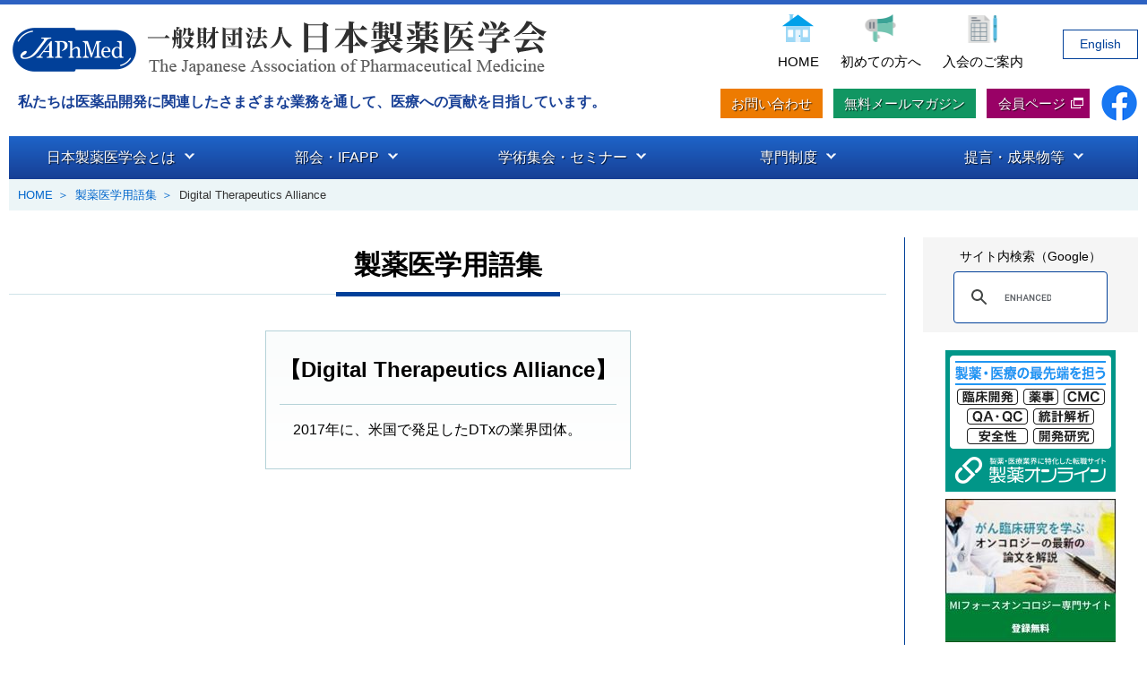

--- FILE ---
content_type: text/html
request_url: https://japhmed.jp/glossary/word_003.html
body_size: 8771
content:
<!DOCTYPE html>
<html lang="ja">
<head>
<meta charset="UTF-8">
<title>Digital Therapeutics Alliance｜製薬医学用語集｜日本製薬医学会（JAPhMed）</title>
<meta name="viewport" content="width=device-width, initial-scale=1">
<meta name="description" content="">
<link rel="stylesheet" href="../css/import.css">
<link rel="icon" href="favicon.ico">
<link rel="apple-touch-icon" href="apple-touch-icon.png">
</head>

<body class="conts">
<header>
  <div class="first">
    <h1><a href="../index.html"><span class="mark"><img src="../images/logomark.png" alt="JAPhMed"></span><span class="type"><img src="../images/logotype.png" alt="一般財団法人日本製薬医学会"></span></a></h1>
    <ul class="headbtn">
      <li class="home"><a href="../index.html">HOME</a></li>
      <li class="firstg"><a href="../other/hajimete.html">初めての方へ</a></li>
      <li class="members"><a href="../about/admission.html">入会のご案内</a></li>
      <li class="jpeng"><a href="../english/index.html">English</a></li>
    </ul>
    <div class="lang"><a href="../english/index.html">English</a></div>
  </div>
  <!-- /.first -->
  
  <div class="second">
    <div class="catch">私たちは医薬品開発に関連したさまざまな業務を通して、医療への貢献を目指しています。</div>
    <div class="right">
      <ul class="headnavi">
        <li class="inquiry"><a href="../inquiry.html">お問い合わせ</a></li>
        <li class="join"><a href="../other/index.html">無料メールマガジン</a></li>
        <li class="memb"><a href="https://ap.nakamacloud.com/japhmed/" target="_blank" rel="noopener">会員ページ</a></li>
        <li class="fb"><a href="https://www.facebook.com/groups/2457324284543797/?ref=share" target="_blank" rel="noopener"><img src="../images/fb_logo.png" alt="Facebook"></a></li>
      </ul>
    </div>
  </div>
  <!-- /.second --> 
  
</header>
<nav id="menubar">
  <div class="headnavi_s">
    <p class="home"><a href="../index.html">HOME</a></p>
    <p class="firstg"><a href="../other/hajimete.html">初めての方へ</a></p>
    <p class="members"><a href="../about/admission.html">入会のご案内</a></p>
  </div>
  <div class="headnavi_s">
    <p class="inquiry"><a href="../inquiry.html">お問い合わせ</a></p>
    <p class="join"><a href="../other/index.html">無料メールマガジン</a></p>
    <p class="memb"><a href="https://ap.nakamacloud.com/japhmed/" target="_blank" rel="noopener">会員ページ</a></p>
    <p class="fb"><a href="https://www.facebook.com/groups/2457324284543797/?ref=share" target="_blank" rel="noopener"><img src="../images/fb_logo.png" alt="Facebook"></a></p>
  </div>
  <ul>
    <li><a href="../about/index.html"><span>日本製薬医学会とは</span></a>
      <ul>
        <li><a href="../about/greetings_from_chairperson.html">理事長挨拶</a></li>
        <li><a href="../about/visionmission.html">ビジョンとミッション</a></li>
        <li><a href="../about/kiyaku.html">定款・各種規定</a></li>
        <li><a href="../about/organization.html">学会組織</a></li>
        <li><a href="../about/pamphlet.html">パンフレット</a></li>
      </ul>
    </li>
    <li><a href="../subcommittee/index.html"><span>部会・IFAPP</span></a>
      <ul>
        <li><a href="../subcommittee/lists.html">部会紹介</a></li>
        <li><a href="../subcommittee/education.html">教育部会</a></li>
        <li><a href="../subcommittee/ma.html">Medical Affairs（MA）部会</a></li>
        <li><a href="../subcommittee/pms.html">Medical Safety（MS）部会</a></li>
        <li><a href="../subcommittee/kansai.html">関西部会</a></li>
        <li><a href="../subcommittee/cd.html">臨床開発部会</a></li>
        <li><a href="../subcommittee/public_relations.html">広報部会</a></li>
        <li class="col01"><a href="../ifapp/index.html">国際製薬医学会（IFAPP）</a></li>
      </ul>
    </li>
    <li><a href="../meeting/index.html"><span>学術集会・セミナー</span></a>
      <ul>
        <li><a href="../soukai/index.html">年次大会（総会）</a></li>
        <li><a href="../seminar/index.html">製薬医学セミナー</a></li>
        <li><a href="../meeting/others.html">関連学会・セミナー</a></li>
      </ul>
    </li>
    <li><a href="../specialist/index.html"><span>専門制度</span></a>
      <ul>
        <li><a href="../authorize/index.html">製薬医学認定医士制度</a></li>
        <li><a href="../ifapp/fellowship.html">IFAPP Fellowship</a></li>
        <li class="col02"><a href="../education/index.html">製薬医学教育コース</a></li>
        <li class="col03"><a href="../msl/msl.html">MSL制度認証事業</a></li>
      </ul>
    </li>
    <li><a href="../publications/index.html"><span>提言・成果物等</span></a>
      <ul>
        <li><a href="../proposal/index.html">提言</a></li>
        <li><a href="../publications/format.html">契約書式</a></li>
        <li><a href="../publications/guideline.html">各種ガイドライン</a></li>
        <li><a href="../publications/publications.html">出版物</a></li>
        <li><a href="../kiji/index.html">記事・プレスリリース</a></li>
        <li><a href="../news/index.html">News Letter</a></li>
      </ul>
    </li>
  </ul>
  
  <!---->
  <div class="headnavi_s mt20">
    <div class="gsearch">
      <div class="gsearch"> 
        <script async src="https://cse.google.com/cse.js?cx=547939010bdbb46c3"></script>
        <div class="gcse-searchbox-only"></div>
      </div>
    </div>
  </div>
</nav>
<div id="pkz">
  <ul>
    <li><a href="../index.html">HOME</a></li>
    <li><a href="index.html">製薬医学用語集</a></li>
    <li>Digital Therapeutics Alliance</li>
  </ul>
</div>
<div id="contents">
  <main>
    <div class="main_l">
      <h2><span>製薬医学用語集</span></h2>
      <div class="gloswrap blcac">
        <ul class="glossary">
          <li class="line01">Digital Therapeutics Alliance</li>
        </ul>
        <div class="explanation">
          <p>2017年に、米国で発足したDTxの業界団体。</p>
        </div>
      </div>
    </div>
    <!-- /.main_l -->
    
    <div class="main_r">
      <div class="search">
        <p>サイト内検索（Google）</p>
        <div class="gsearch"> 
          <script async src="https://cse.google.com/cse.js?cx=547939010bdbb46c3"></script>
          <div class="gcse-searchbox-only"></div>
        </div>
      </div>
      <!-- /.gsearch -->
      
      <ul class="banner">
        <li><a href="https://www.seiyakuonline.com/" target="_blank" rel="noopener"><img src="../images/ban_seiyaku.png" alt="製薬オンライン"></a></li>
        <li><a href="https://www.miforce.co.jp/academy/" target="_blank" rel="noopener"><img src="../images/ban_miforce.jpg" alt="MIフォース"></a></li>
      </ul>
      <div class="sideban">
        <ul>
          <li><a href="../msl/msl.html"><img src="../images/sideban05.png" alt="MSL制度認証事業"></a></li>
          <li><a href="../glossary/index.html"><img src="../images/sideban01.png" alt="製薬医学用語集"></a></li>
          <li><a href="../other/mailmagazine.html"><img src="../images/sideban02.png" alt="メールマガジン登録"></a></li>
          <li><a href="../news/index.html"><img src="../images/sideban04.png" alt="News Letter"></a></li>
          <li><a href="../other/hajimete.html"><img src="../images/sideban03.png" alt="初めての方へ"></a></li>
        </ul>
      </div>
      <!-- /.sideban --> 
      
    </div>
    <!-- /.main_r --> 
    
  </main>
</div>
<!--/#contents-->

<footer>
  <div class="footer">
    <div class="footer_l">
      <ul>
        <li><img src="../images/logomark.png" alt="JAPhMed"></li>
        <li>一般財団法人 日本製薬医学会（JAPhMed）</li>
      </ul>
    </div>
    <div class="footer_r">
      <ul>
        <li><a href="../archives.html">サイトマップ</a></li>
        <li><a href="../privacy.html">プライバシーポリシー</a></li>
        <li><a href="../inquiry.html">お問い合わせ</a></li>
      </ul>
    </div>
  </div>
  <p class="copyright">&copy; 2008-<script type="text/JavaScript">
<!--
now = new Date();
str = now.getFullYear();
document.write(str);
//-->
</script> The Japanese Association of Pharmaceutical Medicine.</p>
</footer>
<script src="https://ajax.googleapis.com/ajax/libs/jquery/3.6.0/jquery.min.js"></script> 
<script src="../js/main.js"></script>
<div id="menubar_hdr"></div>
<div class="pagetop"><a href="#"><img src="../images/bu_pagetop.png" alt="PAGE TOP"></a></div>
</body>
</html>


--- FILE ---
content_type: text/css
request_url: https://japhmed.jp/css/import.css
body_size: 76
content:
@charset "utf-8";

@import url("https://unpkg.com/sanitize.css");
@import url("style.css") screen;
@import url("utility.css");
@import url("print.css") print;



--- FILE ---
content_type: text/css
request_url: https://japhmed.jp/css/style.css
body_size: 50829
content:
@charset "utf-8";
html, body {
	margin: 0;
	padding: 0;
	height: 100%;
}
body {
	color: #000;
	font-family: 'Hiragino Sans', 'Meiryo', sans-serif;
	font-size: 16px;
	line-height: 1.8;
	-webkit-text-size-adjust: none;
	animation-name: opa1;
	animation-delay: 0s;
	animation-duration: 0.2s;
	animation-fill-mode: both;
	animation-timing-function: ease-in-out;
	background: url(../images/bg_body.png) repeat-x top;
}
 @keyframes opa1 {
 0% {
opacity: 0;
}
 100% {
opacity: 1;
}
}
 @media screen and (max-width:960px) {
body {
	font-size: 15px;
}
}
#container {
	display: grid;
	grid-template-columns: 23% 27% 25% 25%;
	font-size: 0.95rem;
}
 @media screen and (max-width:1400px) {
#container {
	grid-template-columns: 27% 23% 25% 25%;
}
}
 @media screen and (max-width:1200px) {
#container {
	grid-template-columns: 30% 20% 25% 25%;
}
}
 @media screen and (max-width:1050px) {
#container {
	grid-template-columns: 33% 17% 25% 25%;
}
}
#cts_a, #cts_b, #cts_c, #cts_d, #cts_e, #cts_f, #cts_g {
	padding: 5px 0 1rem;
}
#cts_a {
	grid-row: 1 / 3;
	grid-column: 1 / 2;
	margin: 0 auto;
}
 @media screen and (min-width:960px) {
#cts_a {
	padding-top: 65px;
}
}
#cts_a .pos a {
	padding: 0;
}
#cts_a .link {
	text-align: center;
	margin-top: 25px !important;
}
#cts_a .link span a {
	border: 2px solid #cfe3e7;
	background: #f7fafb !important;
	padding: 6px 0 6px 10px;
	font-size: 0.95em;
}
#cts_a .pos img {
	border: 1px solid #cfe3e7;
}

 @media screen and (min-width:1200px) {
#cts_a .pos img {
	max-width: 230px;
}
}
 @media screen and (max-width:960px) {
#cts_a .pos img {
	max-width: 230px;
}
}
#cts_b {
	grid-row: 1 / 2;
	grid-column: 2 / 5;
	padding: 0 15px 1rem;
}
#cts_c {
	grid-row: 2 / 3;
	grid-column: 2 / 5;
	display: flex;
}
#cts_c .box1 {
	width: 50%;
}
#cts_c .box2 {
	width: 50%;
}
#cts_d {
	grid-row: 3 / 4;
	grid-column: 1 / 3;
}
#cts_e {
	grid-row: 3 / 4;
	grid-column: 3 / 5;
}
#cts_f {
	grid-row: 4 / 5;
	grid-column: 1 / 3;
}
#cts_g {
	grid-row: 4 / 5;
	grid-column: 3 / 5;
}
 @media screen and (max-width:1200px) {
#cts_a {
	grid-row: 1 / 2;
	grid-column: 1 / 2;
}
#cts_b {
	grid-row: 1 / 2;
	grid-column: 2 / 5;
}
#cts_c {
	grid-row: 2 / 3;
	grid-column: 1 / 5;
}
#cts_d {
	grid-row: 3 / 4;
	grid-column: 1 / 3;
}
#cts_e {
	grid-row: 3 / 4;
	grid-column: 3 / 5;
}
#cts_f {
	grid-row: 4 / 5;
	grid-column: 1 / 3;
}
#cts_g {
	grid-row: 4 / 5;
	grid-column: 3 / 5;
}
}
 @media screen and (max-width:960px) {
#cts_a {
	grid-row: 1 / 2;
	grid-column: 1 / 5;
}
#cts_b {
	grid-row: 2 / 3;
	grid-column: 1 / 5;
}
#cts_c {
	grid-row: 3 / 4;
	grid-column: 1 / 5;
}
#cts_d {
	grid-row: 4 / 5;
	grid-column: 1 / 3;
}
#cts_e {
	grid-row: 4 / 5;
	grid-column: 3 / 5;
}
#cts_f {
	grid-row: 5 / 6;
	grid-column: 1 / 3;
}
#cts_g {
	grid-row: 5 / 6;
	grid-column: 3 / 5;
}
}
 @media screen and (max-width:720px) {
#container {
	display: block;
}
#cts_a {
	text-align: center;
}
#cts_c {
	display: block;
}
#cts_c .box1 {
	width: 100%;
	margin-bottom: 20px;
}
#cts_c .box2 {
	width: 100%;
}
}
#container p {
	margin: 0 15px 6px;
	line-height: 1.6;
}
#container p a {
	padding: 0 20px 0 0;
	line-height: 1.6;
	background: url(../images/arrow01.png) no-repeat 100% 50%;
}
#container h3 {
	margin: 0 10px 25px;
	border-top: 1px solid #014099;
	padding: 15px 0 5px;
}
 @media screen and (min-width:960px) {
#container #cts_b h3 {
	border-top: none;
	padding: 0;
}
}
 @media screen and (max-width:960px) {
#container #cts_b h3 {
	margin-top: 15px;
}
}
.related {
	border: 1px solid #a2b0ca;
	padding: 0 10px 5px !important;
	background: #f7f8fb !important;
	margin: 5px 15px;
}
#container #cts_g h3 {
	margin: 0 0 15px;
	border-top: none;
	padding: 15px 0 0;
}
figure {
	margin: 0;
}
dd {
	margin: 0;
}
nav {
	margin: 0;
	padding: 0;
}
img {
	border: none;
	max-width: 100%;
	height: auto;
	vertical-align: middle;
}
video {
	max-width: 100%;
}
iframe {
	width: 100%;
}
.section + .section {
	padding-top: 30px;
}
a {
	color: #0066cc;
	transition: 0.3s;
	text-decoration: none;
}
a:hover {
	color: #ac004d;
}
a img:hover {
	opacity: 0.8;
	transition: 0.3s;
}
/*header
---------------------------------------------------------------------------*/
header {
	width: 100%;
	margin: 0 auto;
	padding: 20px 0 10px;
}
header a {
	text-decoration: none;
}
 @media screen and (min-width:1520px) {
header {
	width: 1500px;
}
}
 @media screen and (max-width:1520px) {
header {
	padding: 10px 10px 15px;
}
}
 @media screen and (max-width:960px) {
header {
	border-bottom: 1px solid #014099;
}
}
header .first, header .second {
	display: table;
	width: 100%;
}
header h1 {
	display: table-cell;
	text-align: left;
	margin: 5px 0 0;
	padding: 5px 0 0;
}
 @media screen and (max-width:1140px) {
header h1 img {
	max-height: 70px;
}
}
 @media screen and (max-width:1040px) {
header h1 img {
	max-height: 60px;
}
}
 @media screen and (max-width:680px) {
header h1 {
	padding-top: 5px;
}
header h1 span {
	display: block;
	line-height: 1;
}
header h1 .mark img {
	max-height: 50px;
}
header h1 .type img {
	max-width: calc(100% - 70px);
}
}
header .lang {
	position: absolute;
	top: 14px;
	right: 10px;
}
header .lang a {
	display: block;
	padding: 4px 10px;
	font-size: 0.9em;
	background: #fff;
	color: #014099;
	border: 1px solid #014099;
}
.headbtn {
	display: table-cell;
	text-align: right;
	vertical-align: top;
	padding: 0;
	white-space: nowrap;
}
 @media screen and (min-width:960px) {
header .lang a {
	display: none;
}
.headbtn {
	padding: 5px 0 0;
}
}
 @media screen and (max-width:960px) {
.headbtn {
	display: none;
}
}
.headbtn li {
	display: inline-block;
	vertical-align: middle;
	padding: 0 0 0 20px;
	text-align: center;
	font-size: 0.95em;
}
.headbtn li:first-child {
	padding: 0 0 0 0;
}
.headbtn li.home a, .headbtn li.firstg a, .headbtn li.members a {
	display: block;
	padding: 40px 0 0 0;
	color: #000;
}
.headbtn li.home a {
	background: url(../images/btn_home.png) no-repeat center top;
}
.headbtn li.firstg a {
	background: url(../images/btn_firstguide.png) no-repeat center top;
}
.headbtn li.members a {
	background: url(../images/btn_membership.png) no-repeat center top;
}
.headbtn li.home a:hover, .headbtn li.firstg a:hover, .headbtn li.members a:hover {
	color: #ac004d;
	opacity: 0.8;
}
.headbtn li.jpeng a {
	padding: 8px 18px;
	background: #fff;
	color: #014099;
	font-size: 0.9em;
	margin-left: 20px;
	border: 1px solid #014099;
}
.headbtn li.jpeng a:hover {
	background: #014099;
	color: #fff;
}
 @media screen and (max-width:960px) {
.headbtn {
	width: 80px;
}
.headbtn li.prop {
	display: none;
}
}
header .catch {
	display: table-cell;
	text-align: left;
	font-size: 1em;
	font-weight: bold;
	margin: 0;
	padding: 8px 0 0 10px;
	line-height: 1.4;
	color: #173f95;
	width: 43em;
}
 @media screen and (min-width:960px) and (max-width:1240px) {
header .catch {
	width: 27em;
}
}
 @media screen and (min-width:600px) and (max-width:800px) {
header .catch {
	width: auto;
	padding: 8px 60px 0 10px;
}
}
 @media screen and (max-width:600px) {
header .catch {
	padding: 12px 4px 0;
	font-size: 0.9em;
}
}
header .right {
	display: table-cell;
	text-align: right;
	vertical-align: top;
	margin: 0;
	padding: 0;
}
.headnavi {
	margin: 0;
	padding: 0;
}
.headnavi li {
	display: inline-block;
	font-size: 0.95em;
	line-height: 1.2;
	vertical-align: middle;
	margin: 0 0 0 8px;
}
.headnavi li:first-child {
	margin: 0 0 0 0;
}
 @media screen and (min-width:960px) and (max-width:1240px) {
.headnavi li, .headnavi li:first-child {
	margin: 10px 0 0 8px;
}
}
.headnavi li a {
	transition: .3s;
}
.headnavi li a {
	color: #fff;
	text-decoration: none;
	padding: 8px 12px;
	text-shadow: 1px 1px 1px rgba(0, 0, 0, 0.8);
}
.headnavi li.inquiry a {
	background: #ed7b00;
}
.headnavi li.join a {
	background: #119662;
}
.headnavi li.memb a {
	background: url(../images/ic_blk_w.png) no-repeat right 4px center, #906;
	padding: 8px 27px 8px 13px;
}
.headnavi li.inquiry a:hover, .headnavi li.join a:hover {
	background: #1f65c7;
}
 @media screen and (max-width:990px) {
.headnavi li a {
	padding: 8px 6px 8px 6px;
}
.headnavi li.memb a {
	padding: 8px 27px 8px 6px;
}
}
.headnavi li.memb a:hover {
	background: url(../images/ic_blk_w.png) no-repeat right 4px center, #1f65c7;
}
.headnavi li.fb a {
	padding: 0;
}
 @media screen and (max-width:960px) {
.headnavi {
	display: none;
}
}
/*menubar_hdr
---------------------------------------------------------------------------*/
#menubar_hdr {
	display: block;
	position: fixed;
	z-index: 100;
	top: 63px;
	right: 10px;
	width: 50px;
	height: 50px;
	background: rgba(1,64,153,0.8) url(../images/ham.png) no-repeat center top/50px;
	border: 1px solid #fff;
	transition: 0.3s;
}
#menubar_hdr.ham {
	background: rgba(1,64,153,1) url(../images/ham.png) no-repeat center bottom/50px;
	top: 15px;
}
#menubar {
	width: 100%;
	background: linear-gradient(0deg, rgba(23,63,149,1) 0%, rgba(30,100,200,1) 100%);
	margin: 0 0 0 0;
}
 @media screen and (min-width:960px) and (max-width:1520px) {
#menubar {
	max-width: calc(100% - 20px);
	margin: 0 auto;
}
}
#menubar ul {
	list-style: none;
	margin: 0;
	padding: 0;
}
#menubar ul a {
	display: block;
	text-decoration: none;
	color: #fff;
	padding: 15px 5px;
	transition: 0.3s;
	font-weight: 400;
	text-shadow: 1px 1px 1px rgba(0, 0, 0, 0.8);
}
#menubar ul li.current a {
	background: url(../images/bg_menu_current.png) no-repeat center bottom 8px;
}
 @media screen and (max-width:960px) {
#menubar ul {
	margin: 0 60px 0 0;
}
#menubar ul li ul {
	border-top: none;
	border-left: none;
	border-right: none;
	margin: 0;
}
#menubar ul a {
	display: block;
	text-decoration: none;
	color: #fff;
	padding: 15px 10px 15px 10px;
	border-bottom: 1px solid #fff;
}
#menubar ul li ul {
	border-left: 1px solid #fff;
}
#menubar ul li ul li a {
	padding: 15px 10px 15px 40px;
	border-right: 1px solid #fff;
	border-bottom: 1px solid #fff;
	background-image: url(../images/arrow02.png) !important;
	background-position: center left 12px !important;
	background-repeat: no-repeat !important;
}
#menubar ul li.current a {
	background: url(../images/bg_menu_current_sp.png) no-repeat left 10px center, rgb(229,92,37);
}
}
 @media screen and (min-width:960px) {
#menubar ul a {
	background: none;
	border-bottom: none;
}
#menubar ul li ul {
	animation: opa1 0.5s 0s both;
}
#menubar ul li ul a {
	animation-name: menubaract;
	animation-fill-mode: backwards;
	animation-iteration-count: 1;
	animation-timing-function: ease;
	animation-delay: 0.15s;
	animation-direction: normal;
}
 @keyframes menubaract {
 0% {
 opacity: 0;
}
 100% {
 opacity: 1;
}
}
#menubar > ul > li.nml > a {
	position: relative;
	display: inline-block;
	transition: .3s;
}
#menubar > ul > li.nml > a::after {
	position: absolute;
	bottom: 10px;
	left: 0;
	content: '';
	width: 0;
	height: 2px;
	background-color: rgb(255, 255, 255, 0.7);
	transition: .3s;
}
#menubar > ul > li.current > a::after {
	display: none;
}
#menubar > ul > li.nml > a:hover::after {
	width: 100%;
}
}
 @media screen and (max-height:768px) and (min-width:960px) {
#menubar ul a {
	padding: 10px 10px;
}
#menubar > ul > li.nml > a::after {
	bottom: 8px;
}
}
/* ddmenu */

#menubar span {
	background: url(../images/bg_ddmenu.png) no-repeat right center;
	padding-right: 25px;
}
 @keyframes fadeRightAnime {
 from {
 opacity: 0;
 transform: translateX(800px);
}
to {
	opacity: 1;
	transform: translateX(0);
}
}
#menubar {
	height: 0px;
	overflow: hidden;
	z-index: 100;
	position: relative;
}
#menubar.db {
	position: fixed;
	overflow: auto;
	z-index: 99;
	left: 0px;
	top: 0px;
	height: 100%;
	padding: 10px 10px 50px;
	/*background: rgba(0,25,100,0.95);*/
	animation-name: fadeRightAnime;
	animation-duration: 0.5s;
	animation-fill-mode: forwards;
	opacity: 0;
	z-index: 100;
}
 @media screen and (max-width:960px) {
#menubar.db {
	background: rgba(0,25,100,0.95);
}
}
 @media screen and (min-width:960px) {
.headnavi_s {
	display: none;
}
}
.headnavi_s {
	text-align: left;
	margin: 0;
	padding: 5px 0;
}
.headnavi_s p {
	display: inline-block;
	margin: 0;
	padding: 0;
}
.headnavi_s p a {
	color: #fff;
	border: 1px solid #fff;
	padding: 6px 10px 8px;
	line-height: 1.5;
	text-decoration: none;
	text-shadow: 1px 1px 1px rgba(0, 0, 0, 0.8);
}
.headnavi_s p.home a, .headnavi_s p.firstg a, .headnavi_s p.members a {
	display: block;
	color: #fff;
	border: none;
	font-size: 0.95em;
	text-decoration: none;
}
.headnavi_s p.home a {
	padding: 38px 0 0;
	background: url(../images/btn_home.png) no-repeat center top;
}
.headnavi_s p.firstg a {
	padding: 38px 10px 0;
	background: url(../images/btn_firstguide.png) no-repeat center top;
}
.headnavi_s p.members a {
	padding: 38px 0 0;
	background: url(../images/btn_membership.png) no-repeat center top;
}
.headnavi_s p.prop a {
	color: #fff;
	border: none;
	padding: 0;
	line-height: 1;
	margin: 10px 10px 10px 0;
	background: none;
	text-decoration: none;
}
.headnavi_s p.fb a {
	border: none;
	padding: 0;
	margin-left: 20px;
}
.headnavi_s p.inquiry a {
	background: #ed7b00;
}
.headnavi_s p.join a {
	background: #119662;
}
.headnavi_s p.memb a {
	background: #906;
}
.headnavi_s p.inquiry a, .headnavi_s p.join a, .headnavi_s p.memb a {
	display: block;
	min-width: 7em;
	margin: 5px 5px 5px 0;
}
.headnavi_s p.inquiry a:hover, .headnavi_s p.join a:hover, .headnavi_s p.memb a:hover {
	background: #1f65c7;
}
 @media screen and (max-width:360px) {
.headnavi_s p img {
	max-height: 50px;
}
}
/*ドロップダウンメニュー
---------------------------------------------------------------------------*/
#menubar .ddmenu_parent ul {
	display: none;
}
 @media screen and (min-width:960px) {
#menubar .ddmenu_parent ul {
	padding: 0;
}
#menubar .ddmenu_parent ul a {
	padding: 15px 10px !important;
}
}
#menubar .ddmenu_parent ul a, #menubar ul li.current.ddmenu_parent ul a {
	background: #0a3081;
	color: #fff;
	line-height: 1.4;
	font-size: 0.95em;
}
@media screen and (max-width:960px) {
}
#menubar .ddmenu_parent ul li.col01 a {
	background: #0e697d;
}
#menubar .ddmenu_parent ul li.col02 a {
	background: #00a747;
}
#menubar .ddmenu_parent ul li.col03 a {
	background: #0a7bff;
}
#menubar .ddmenu_parent ul li.col04 a {
	background: #de735f;
}
#menubar .ddmenu_parent ul li.cur a {
	background: url(../images/bg_menu_current_sp.png) no-repeat left 10px center #a91a3c !important;
}
 @media screen and (min-width:960px) {
#menubar .ddmenu_parent ul a:hover, #menubar ul li.current.ddmenu_parent ul a:hover {
	background: #1157b9 !important;
}
}
/* pkz */
#pkz {
	width: 100%;
	background: #ecf5f7;
	padding: 6px 0;
}
#pkz ul {
	max-width: 1500px;
	margin: 0 auto;
	text-align: left;
	font-size: 0.8em;
	color: #333;
}
 @media screen and (min-width:960px) and (max-width:1520px) {
#pkz {
	max-width: calc(100% - 20px);
	margin: 0 auto;
}
}
 @media screen and (min-width:1500px) {
#pkz ul {
	padding: 0 0 0 40px;
}
}
 @media screen and (max-width:1520px) {
#pkz ul {
	padding: 0 0 0 10px;
}
}
#pkz ul li {
	display: inline-block;
}
#pkz ul li a {
	margin-right: 3px;
}
#pkz ul li a:after {
	padding-left: 5px;
	content: "＞";
}
/*contents
---------------------------------------------------------------------------*/
#contents {
	min-height: 0%;
	max-width: 1500px;
	margin: 0 auto;
}

/*nav
---------------------------------------------------------------------------*/
 @media screen and (min-width:901px) {
nav {
	z-index: 50 !important;
	position: relative !important;
}
}
/*main
---------------------------------------------------------------------------*/
main {
	width: calc(100% - 20px);
	display: table;
	vertical-align: top;
	margin: 30px 10px;
	z-index: 0 !important;
	position: relative !important;
}
 @media screen and (min-width:1540px) {
main {
	width: 100%;
	margin: 30px 0;
}
}
.main_l {
	display: table-cell;
	vertical-align: top;
	padding-right: 20px;
	padding-bottom: 30px;
	border-right: 1px solid #014099;
}
.main_r {
	display: table-cell;
	vertical-align: top;
	padding: 0 0 0 20px;
	width: 260px;
}
 @media screen and (max-width:960px) {
main {
	width: 100%;
	display: block;
	margin: 30px 0 0;
	padding: 0 0;
}
.main_l {
	display: block;
	padding: 0 10px 20px;
	margin: 0 auto;
	border-right: none;
	width: calc(100% - 20px);
	min-height: 400px;
}
.main_r {
	display: block;
	padding: 20px 10px;
	width: auto;
	background: rgb(246,249,250);
	background: linear-gradient(0deg, rgba(246,249,250,1) 0%, rgba(237,242,249,1) 100%);
	margin: 30px 0 0;
}
}
.aboutwrap {
	background: url(../images/bg_aboutwrap_type1.jpg) no-repeat center top;
	background-size: cover;
	padding: 0 20px 10px;
	margin-bottom: 20px;
	border: 1px solid #bfe4f7;
}
.aboutwrap h2 {
	text-align: center;
	font-size: 1.7em;
	line-height: 1.4;
	color: #014099;
	font-weight: bold;
	margin: 0 0 20px 0;
	padding: 15px 0 4px 0;
	position: relative;
	text-shadow: 0px 0px 5px rgba(255, 255, 255, 1), 0px 0px 10px rgba(255, 255, 255, 1), 0px 0px 15px rgba(255, 255, 255, 1), 0px 0px 20px rgba(255, 255, 255, 1);
	border-bottom: none;
}
.aboutwrap h2:before {
	position: absolute;
	bottom: -10px;
	left: calc(50% - 40px);
	width: 80px;
	height: 4px;
	content: '';
	background: #b5d2d8;
}
 @media screen and (max-width:960px) {
.aboutwrap {
	background: url(../images/bg_aboutwrap_type1s.jpg) no-repeat right top;
	padding: 0 10px 10px;
}
.aboutwrap .title {
	font-size: 1.3em;
	line-height: 1.4;
}
}
 @media screen and (max-width:600px) {
.aboutwrap h2 {
	font-size: 1.3em;
}
.aboutwrap {
	background: url(../images/bg_aboutwrap_type1ss.jpg) no-repeat right top;
	background-size: cover;
}
}
.about_l {
	display: table-cell;
	padding-right: 30px;
}
.about_r {
	display: table-cell;
	vertical-align: middle;
}
 @media screen and (min-width:1400px) {
.about_l {
	display: table-cell;
	padding-left: 60px;
}
}
 @media screen and (min-width:1200px) {
.about_r {
	white-space: nowrap;
}
}
.about_l p {
	margin: 4px 0;
}
.about_r ul {
	margin: 0;
	padding: 8px 15px 8px;
	border: 1px solid #cfe3e8;
	background: rgb(255, 255, 255, 0.85);
}
.about_r ul li {
	list-style-type: none;
	margin: 0;
}
.about_r ul li a {
	padding: 5px 0;
	color: #000;
	font-size: 0.95em;
	line-height: 1.6;
	padding-right: 18px;
	background: url(../images/arrow01.png) no-repeat 100% 50%;
}
.about_r ul li a:hover {
	color: #ac004d;
}
 @media screen and (max-width:1200px) {
.about {
	display: block;
}
.about_l {
	display: block;
	padding: 15px 10px;
	background: rgb(255, 255, 255, 0.5);
}
.aboutwrap .title {
	margin-bottom: 30px;
}
.about_r {
	display: block;
	text-align: center;
	margin-top: 20px;
}
.about_r ul li {
	display: inline-block;
	margin: 0 10px;
}
}
.news {
	font-size: 1em;
	line-height: 1.5;
	margin: 0 0 10px 0;
	padding: 5px 0 0 0;
	z-index: 10;
}
.conts .news {
	font-size: 0.95em;
	line-height: 1.5;
	margin: 0 15px 20px;
	padding: 0 10px;
}
.news dl {
	padding: 0;
	margin: 0;
	border-bottom: 1px solid #c8d0de;
}
.news dt {
	float: left;
	width: 8.5em;
	padding: 6px 5px 6px 0;
	margin: 0;
	color: #215c0f;
}
.news dd {
	margin: 0 0 0 8.5em;
	padding: 6px 0 6px 5px;
}
 @media screen and (max-width:1200px) {
.news {
	height: auto;
	margin: 0 0 10px 0;
}
.news dt {
	float: none;
	width: 100%;
	padding: 10px 0 0;
	border-bottom: none;
}
.news dd {
	margin-left: 0;
	padding: 0 0 10px;
}
}
 @media screen and (max-width:960px) {
.newsbox {
	display: block;
	padding: 20px 5px;
}
.newsbox .title {
	display: block;
	padding: 0 0 0;
	width: calc(100% - 10px);
	font-size: 2em;
}
.news {
	display: block;
	padding: 0;
}
.conts .news {
	font-size: 1em;
	margin: 0 0 20px 0;
	padding: 0;
}
}
/* main_r */

.search {
	margin: 0 0 20px;
	background: #f5f5f5;
	padding: 10px;
	text-align: center;
}
 @media screen and (max-width:960px) {
.search {
	background: none;
}
}
.search p {
	font-size: 0.9em;
	margin: 0 0 5px;
}
.banner {
	margin: 20px 0 0;
	padding: 0;
	text-align: center;
}
.banner li {
	list-style-type: none;
	margin: 8px 0;
}
 @media screen and (max-width:960px) {
.banner li {
	display: inline-block;
	margin: 8px;
}
}
/* google カスタム */


.gsearch {
}
.gsres {
}
/* 検索結果下部のページ */
.gsc-results .gsc-cursor-box .gsc-cursor-current-page, .gsc-results .gsc-cursor-box .gsc-cursor-page {
	font-size: 15px !important;
	border: 1px solid #ccc !important;
	padding: 5px 8px !important;
}
 @media screen and (min-width:960px) {
.gsc-input-box {
	margin: 0px !important;
}
.gsc-search-button-v2 {
	margin: 0px !important;
	padding: 5px !important;
	border-top-style: none !important;
	border-right-style: none !important;
	border-bottom-style: none !important;
	border-left-style: none !important;
	cursor: pointer;
}
.gsc-search-button-v2 svg {
	width: 16px;
	height: 16px;
}
}
.sideban {
	margin: 15px 0;
	padding: 10px 0;
	text-align: center;
}
.sideban ul {
	margin: 0;
	padding: 0;
}
.sideban ul li {
	list-style-type: none;
	margin: 8px 0;
}
 @media screen and (max-width:960px) {
.sideban ul li {
	display: inline-block;
	vertical-align: bottom;
	margin: 8px;
}
}
main h2 {
	text-align: center;
	font-size: 1.9em;
	font-weight: bold;
	border-bottom: 1px solid #cfe3e8;
	padding: 0 0 0 0;
	margin: 0 0 30px 0;
}
main h2 span {
	display: inline-block;
	border-bottom: 5px solid rgba(1,64,153,1);
	position: relative;
	bottom: -3px;
	padding: 0 20px 4px;
}
 @media screen and (min-width:960px) and (max-width:1200px) {
main h2 {
	font-size: 1.6em;
}
}
.home main h3 {
	text-align: center;
	font-size: 1.1em;
	line-height: 1.4;
	color: #000;
	font-weight: bold;
	margin: 0 0 25px 0;
	padding: 0 0 4px 0;
	position: relative;
}
.home main .whats h3 {
	color: #000;
	margin: 0 0 15px 0;
	padding: 0 0 0 0;
	font-weight: normal;
	font-size: 1.3em;
}
.home main .related h3 {
	color: #173e95;
	margin: 0 0 15px 0;
	padding: 0 0 0 0;
	font-weight: normal;
	font-size: 1.3em;
}
.home main h3:before {
	position: absolute;
	bottom: -10px;
	left: calc(50% - 20px);
	width: 40px;
	height: 4px;
	content: '';
	background: #b3d4e7;
}
.home main .whats h3:before {
	background: #014099;
}
.home main .related h3:before {
	background: #173e95;
}
.home main h3 span {
	background: linear-gradient(transparent 50%, #fef3f5 50%);
	padding: 0 0 2px;
}
.conts h3 {
	text-align: center;
	font-size: 1.6em;
	line-height: 1.4;
	color: #000;
	font-weight: bold;
	margin: 40px 0 30px 0;
	padding: 0 0 4px 0;
	position: relative;
}
.conts h3:before {
	position: absolute;
	bottom: -10px;
	left: calc(50% - 40px);
	width: 80px;
	height: 5px;
	content: '';
	background: #014099;
}
.conts h3 .spn1 {
	font-size: 0.8em;
	font-weight: normal;
}
.conts h4 {
	font-size: 1.2em;
	line-height: 1.4;
	color: #000;
	font-weight: bold;
	margin: 40px 0 20px 0;
	padding: 0 5px 6px;
	border-bottom: 1px solid #014099;
}
.conts h5 {
	font-size: 1.1em;
	line-height: 1.4;
	color: #000;
	font-weight: bold;
	margin: 1em 15px 5px;
	padding: 0;
}
.conts h6 {
	font-size: 1em;
	line-height: 1.4;
	color: #000;
	font-weight: bold;
	margin: 1em 15px 5px;
	padding: 0;
}
 @media screen and (max-width:960px) {
main h2 {
	font-size: 1.3em;
	line-height: 1.4;
}
main h2 span {
	padding: 0 20px 10px;
}
.home main h3 {
	font-size: 1.05em;
	line-height: 1.4;
}
.conts h3 {
	font-size: 1.15em;
	line-height: 1.4;
}
.conts h4 {
	font-size: 1.1em;
	line-height: 1.4;
}
.conts h5 {
	font-size: 1.05em;
	line-height: 1.4;
}
}
 @media screen and (max-width:600px) {
.conts h4 {
	padding: 0 0 10px;
}
.conts h5 {
	margin: 1em 0 5px;
}
.conts h6 {
	margin: 1em 0 5px;
}
}
main p {
	margin: 0 15px 1em;
	line-height: 1.6;
}
 @media screen and (max-width:600px) {
main p {
	margin: 0 0 1em;
}
}
main p.title01 {
	font-size: 1.2em;
	line-height: 1.4;
	color: #000;
	font-weight: bold;
	margin: 40px 0 20px 0;
	padding: 10px;
	border: 1px solid #014099;
	text-align: center;
	background: #ecf7f9;
}
main p.title01 + h4 {
	margin: 30px 0 20px 0;
}
main p.title02 {
	font-size: 1.05em;
	line-height: 1.4;
	color: #000;
	font-weight: bold;
	margin: 5px 15px 5px;
}
main p.title03 {
	font-size: 1.2em;
	line-height: 1.4;
	font-weight: bold;
}
main p.pnf {
	font-size: 1.4em;
	line-height: 1.8;
	color: #000;
	font-weight: bold;
	margin: 40px 10px;
	text-align: center;
}
 @media screen and (max-width:600px) {
main p.title01 {
	font-size: 1.1em;
}
main p.title02 {
	margin: 5px 0 5px;
}
main p.pnf {
	font-size: 1.2em;
	line-height: 1.8;
	color: #000;
	font-weight: bold;
	margin: 20px 10px;
	text-align: center;
}
}
.pidt p, p.pidt {
	text-indent: 1em;
}
.pidt p.noidt {
	text-indent: 0;
}
.pidt p.title01 {
	text-indent: 0;
}
p.pidt2 {
	text-indent: -1em;
	margin-left: 2em;
}
p.pidt3 {
	margin-left: 2em;
}
 @media screen and (max-width:600px) {
p.pidt2 {
	text-indent: -1em;
	margin-left: 1em;
}
p.pidt3 {
	margin-left: 1em;
}
}
.date {
	text-align: right;
	font-size: 0.9em;
	color: #014099;
	margin: -15px 0;
}
main ul.nml {
	margin: 0 15px 1em 35px;
	padding: 0;
}
main ul.ir01 {
	margin: 0 15px 1em 56px;
	padding: 0;
}
main ul.ir02 {
	margin: 0 0 0 18px;
	padding: 0;
}
main ul.ir03, main ul.ir03b {
	margin: 0 0 0 35px;
	padding: 0;
	list-style-type: none;
}
main ul.ir03 li, main ul.ir03b li {
	margin-bottom: 6px;
}
main ul.ir03 li:before {
	content: "● ";
	margin-left: -1.35em;
}
main ul.ir03b li:before {
	content: "◇ ";
	margin-left: -1.35em;
}
 @media screen and (max-width:600px) {
main ul.ir03, main ul.ir03b {
	margin: 0 0 0 10px;
}
}
main ol.nml {
	margin: 0 15px 1em 40px;
	padding: 0;
}
main ol.ir01 {
	margin: 0 15px 1em 56px;
	padding: 0;
}
main ol.ir02 li {
	list-style-type: upper-roman;
	text-align: left;
}
main ol.nml li ul {
	margin: 0 0 10px 0;
	padding: 0;
}
main ol.nml li ul li {
	list-style-type: disc;
	margin: 0 0 0 1em;
	padding: 0;
}
 @media screen and (max-width:600px) {
main ul.nml {
	margin: 0 5px 1em 20px;
}
main ol.nml {
	margin: 0 5px 1em 25px;
}
main ul.ir01 {
	margin: 0 15px 1em 40px;
}
main ol.ir01 {
	margin: 0 15px 1em 40px;
}
}
main ul.list01 {
	margin: 0 20px;
	padding: 0;
}
main ul.list01 li {
	display: inline-block;
	margin: 0 15px 1em 0;
	padding: 0;
	width: 10.5em;
}
main ol.circnumb {
	position: relative;
	margin: 0 0 0 1em;
	padding: 0
}
main ol.circnumb li {
	list-style: none;
	list-style-position: outside;
	margin: 0;
	padding-left: 1.25em
}
main ol.circnumb li span {
	position: absolute;
	left: 0;
	margin: 0
}
 @media screen and (max-width:600px) {
main ol.circnumb {
	margin: 0 0 0 0;
}
}
/* CLM */
.clm2wrap {
	display: table;
}
.clm2_l, .clm2_r {
	display: table-cell;
	vertical-align: middle;
}
.clm2_l {
	padding: 10px;
}
.clm2_r {
	padding: 10px;
}
 @media screen and (min-width:1200px) {
.clm2_r img {
	min-width: 300px;
}
}
.clm2wrap p {
	margin: 0 5px 1em;
}
.clm2wrap h4 {
	margin: 10px 0 10px 0;
	padding: 0 5px 6px;
}
 @media screen and (max-width:1200px) {
.clm2wrap, .clm2_l, .clm2_r {
	display: block;
}
}
 @media screen and (max-width:600px) {
.clm2_l {
	padding: 10px 0;
}
.clm2_r {
	padding: 10px 0;
}
}
/* ENCIRCLE */
.conts .encircle01 {
	padding: 15px 10px;
	border: 1px solid #b5d2d8;
	margin: 20px 10px 10px;
	background: #fafcfc;
	width: fit-content;
}
.conts .encircle01 h3 {
	margin: 10px 0 10px 0;
	padding: 0 20px;
}
.conts .encircle01 h3:before {
	background: none;
}
.conts .encircle01.w01 {
	margin-right: 250px;
}
 @media screen and (max-width:600px) {
.conts .encircle01 {
	padding: 10px;
	margin: 20px 0 10px !important;
}
}
.conts .encircle02 {
	padding: 15px 10px;
	border: 1px solid #e67c84;
	margin: 0 10px 1em;
	background: #fdfcdb;
	width: fit-content;
}
.conts .encircle02 p {
	margin: 0;
}
.acvwrap {
	margin: 60px auto 0;
	padding: 30px 10px;
	text-align: center;
	background: rgb(255,255,255);
	background: linear-gradient(0deg, rgba(255,255,255,1) 0%, rgba(235,240,240,1) 100%);
	width: 100%;
}
ul.cattop {
	font-size: 0;
	margin: 0;
	padding: 0;
}
.cattop li {
	list-style-type: none;
	display: inline-block;
	vertical-align: middle;
	width: calc((100% - 64px) / 2);
	margin: 15px;
	background: url(../images/arrow03.png) no-repeat right center, rgba(207,227,231,0.3);
	font-size: 1.05rem;
	border: 1px solid #cfe3e7;
	position: relative;
	transition: 0.3s;
	line-height: 1.4;
}
.cattop li:hover {
	background: url(../images/arrow03.png) no-repeat right center, rgba(207,227,231,0.05);
	font-size: 1.05rem;
	border: 1px solid #cfe3e7;
}
.cattop li a {
	display: block;
	padding: 20px 35px 20px 35px;
}
 @media screen and (max-width:1300px) {
.cattop li a {
	display: block;
	padding: 20px 35px 20px 15px;
}
}
 @media screen and (max-width:800px) {
.cattop li {
	margin: 10px;
	width: calc(100% - 20px);
}
.cattop li a {
	padding: 10px 35px 10px 15px;
}
}
ul.catsub {
	padding: 0;
	margin: 0 auto 30px;
	display: flex;
	flex-wrap: wrap;
	justify-content: center;
}
.catsub li {
	list-style-type: none;
	margin: 10px 15px 10px;
	background: url(../images/arrow03.png) no-repeat right center;
	border-bottom: 2px solid #cfe3e7;
	transition: 0.3s;
}
ul.catsub::after {
	content: "";
	display: block;
	clear: both;
}
.catsub li a {
	display: block;
	padding: 10px 35px 8px 10px;
}
.catsub li:hover {
	background: url(../images/arrow03.png) no-repeat right center;
	border-bottom: 2px solid #2e64c2;
}
.catsub li.pdf {
	background: url(../images/PDF_24.png) no-repeat right center;
}
.catsub li.pdf:hover {
	background: url(../images/PDF_24.png) no-repeat right center;
}
.catsub li.word {
	background: url(../images/ic_word.png) no-repeat right center;
}
.catsub li.excel {
	background: url(../images/ic_excel.png) no-repeat right center;
}
.catsub li.word:hover {
	background: url(../images/ic_word.png) no-repeat right center;
}
ul.pagelink01 {
	margin: 0;
	padding: 0;
}
.pagelink01 li {
	list-style-type: none;
	display: inline-block;
	vertical-align: middle;
	margin: 0 15px 20px;
	background: url(../images/arrow03.png) no-repeat left center, rgba(207,227,231,0.3);
	border: 1px solid #cfe3e7;
	position: relative;
	transition: 0.3s;
	line-height: 1.4;
}
.pagelink01 li a {
	display: block;
	padding: 12px 10px 12px 35px;
}
.pagelink01 li:hover {
	background: url(../images/arrow03.png) no-repeat left center, rgba(207,227,231,0.05);
	border: 1px solid #2e64c2;
}
ul.pagelink02 {
	margin: 0;
	padding: 0;
}
.pagelink02 li {
	list-style-type: none;
	display: inline-block;
	vertical-align: middle;
	margin: 0 15px 10px;
	background: url(../images/arrow01.png) no-repeat right 10px center, rgba(207,227,231,0.3);
	border: 2px solid #cfe3e7;
	position: relative;
	transition: 0.3s;
	line-height: 1.4;
}
.pagelink02 li a {
	display: block;
	padding: 12px 30px 12px 15px;
	text-indent: 0;
}
.pagelink02 li:hover {
	background: url(../images/arrow01.png) no-repeat right 10px center, rgba(207,227,231,0.05);
}
ul.pagelink03 {
	margin: 0;
	padding: 0;
}
.pagelink03 li {
	list-style-type: none;
	display: inline-block;
	vertical-align: middle;
	margin: -6px 15px 20px;
	background: url(../images/arrow03.png) no-repeat left -5px center;
	border-bottom: 1px solid #cfe3e7;
	position: relative;
	transition: 0.3s;
	line-height: 1.4;
}
.pagelink03 li a {
	display: block;
	padding: 8px 10px 8px 30px;
}
.pagelink03 li:hover {
	background: url(../images/arrow03.png) no-repeat left center;
	border-bottom: 1px solid #2e64c2;
}
ul.filelink01 {
	margin: 0;
	padding: 0;
}
.filelink01 li {
	list-style-type: none;
	display: inline-block;
	vertical-align: middle;
	margin: 0 15px 15px;
	background: url(../images/ic_file.png) no-repeat left 10px center, url(../images/PDF_24.png) no-repeat right 10px center, rgba(207,227,231,0.3);
	border: 2px solid #cfe3e7;
	position: relative;
	transition: 0.3s;
	line-height: 1.4;
}
.filelink01 li a {
	display: block;
	padding: 16px 40px 15px 60px;
}
.filelink01 li:hover {
	background: url(../images/ic_file.png) no-repeat left 10px center, url(../images/PDF_24.png) no-repeat right 10px center, rgba(207,227,231,0.05);
}
.filelink01 li.nopdf {
	background: url(../images/ic_file.png) no-repeat left 10px center, rgba(207,227,231,0.3);
}
.filelink01 li.nopdf a {
	padding: 15px 10px 15px 60px;
}
.filelink01 li.nopdf:hover {
	background: url(../images/ic_file.png) no-repeat left 10px center, rgba(207,227,231,0.05);
}
.filelink01 li.page {
	background: url(../images/ic_file.png) no-repeat left 10px center, url(../images/arrow01.png) no-repeat right 10px center, rgba(207,227,231,0.3);
}
.filelink01 li.page a {
	padding: 15px 30px 15px 60px;
}
.filelink01 li.page:hover {
	background: url(../images/ic_file.png) no-repeat left 10px center, url(../images/arrow01.png) no-repeat right 10px center, rgba(207,227,231,0.05);
}
ul.filelink02 {
	margin: 0;
	padding: 0;
}
.filelink02 li {
	list-style-type: none;
	display: inline-block;
	vertical-align: middle;
	margin: 0 15px 10px;
	background: url(../images/PDF_24.png) no-repeat right 10px center, rgba(207,227,231,0.3);
	border: 2px solid #cfe3e7;
	position: relative;
	transition: 0.3s;
}
.filelink02 li a {
	display: block;
	padding: 15px 40px 15px 20px;
}
.filelink02 li:hover {
	background: url(../images/PDF_24.png) no-repeat right 10px center, rgba(207,227,231,0.05);
}
.filelink02 li.page {
	background: url(../images/arrow01.png) no-repeat right 10px center, rgba(207,227,231,0.3);
}
.filelink02 li.page a {
	padding: 15px 30px 15px 20px;
}
.filelink02 li.page:hover {
	background: url(../images/arrow01.png) no-repeat right 10px center, rgba(207,227,231,0.05);
}
.filelink02.blk li {
	display: block;
}
.filelink02 li.word {
	background: url(../images/ic_word.png) no-repeat right 10px center, rgba(207,227,231,0.3);
}
ul.achvlink01 {
	margin: 40px 0 -10px;
	padding: 40px 0 0;
	border-top: 1px solid #cfe3e7;
}
.achvlink01 li {
	list-style-type: none;
	display: inline-block;
	vertical-align: middle;
	background: url(../images/arrow01.png) no-repeat left 10px center, linear-gradient(0deg, rgba(236,242,244,1) 0%, rgba(248,250,251,1) 100%);
	border: 1px solid #bad1d6;
	position: relative;
	transition: 0.3s;
	line-height: 1.4;
	font-size: 0.95em;
}
.achvlink01 li a {
	display: block;
	padding: 16px 15px 16px 30px;
	text-indent: 0;
}
.achvlink01 li:hover {
	background: url(../images/arrow01.png) no-repeat left 10px center, linear-gradient(0deg, rgba(236,242,244,0.5) 0%, rgba(248,250,251,0.5) 100%);
}
/* newsletter */


ul.newsletter {
	margin: 40px auto 25px;
	padding: 0;
	text-align: center;
}
ul.newsletter li {
	display: inline-block;
	margin: 0;
	font-size: 1.1em;
}
ul.newsletter li a {
	display: inline-block;
	border: 5px solid #cfe3e7;
	border-radius: 6px;
	padding: 25px 30px 25px !important;
	text-decoration: none;
	background: #f1f7f8 !important;
}
ul.newsletter li a:hover {
	background: #fff;
}
.newsbn {
	display: grid;
	grid-template-columns: repeat(auto-fit, 285px);
	grid-auto-rows: 60px;
	grid-gap: 10px;
	justify-content: center;
	padding: 0;
}
.newsbn li {
	list-style-type: none;
	margin: 10px 10px 10px;
	transition: 0.3s;
	background: url(../images/PDF_24.png) no-repeat right top 2px;
	border-bottom: 2px solid #cfe3e7;
	transition: 0.3s;
}
.newsbn li a {
	display: block;
	padding: 0 25px 0 5px;
}
.ctsmenu01 {
	margin: 0 0 30px;
	padding: 0;
	display: flex;
	flex-wrap: wrap;
	justify-content: center;
}
.ctsmenu01 li {
	list-style-type: none;
	margin: 4px 10px;
	text-align: center;
}
.ctsmenu01 li a {
	display: block;
	padding: 5px 15px;
	border: 2px solid #a6bde5;
	border-radius: 5px;
}
.ctsmenu01 li a:hover {
	border: 2px solid #4e7bcc;
}
.ctsmenu01 li.curr {
	padding: 5px 15px;
	border: 2px solid #4e7bcc;
	background: #4e7bcc;
	color: #fff;
	border-radius: 5px;
}
/* glossary
---------------------------------------------------------------------------*/

.tab-area {
	margin: 0 auto;
}
.tab-btn {
	display: none;
}
.tab-list-wrap {
	padding: 0;
	margin: 0 auto 15px;
	list-style-type: none;
	display: flex;
	justify-content: center;
}
 @media screen and (max-width:600px) {
.tab-list-wrap {
	display: block;
	text-align: center;
}
.tab-list-wrap ul {
}
.tab-list-wrap li {
	display: inline-block;
}
}
.tab-list {
	display: block;
	padding: 5px 6px;
	margin: 0 8px;
	text-align: center;
	box-sizing: border-box;
	cursor: pointer;
	border-bottom: 3px solid #cfe3e8;
	transition: 0.3s;
}
.tab-list:hover {
	background: #ffffff;
	border-bottom: 3px solid #4e7bcc;
	color: #ac004d;
}
#tab-btn1:checked ~ .tab-list-wrap #tab-list1, #tab-btn2:checked ~ .tab-list-wrap #tab-list2, #tab-btn3:checked ~ .tab-list-wrap #tab-list3, #tab-btn4:checked ~ .tab-list-wrap #tab-list4, #tab-btn5:checked ~ .tab-list-wrap #tab-list5, #tab-btn6:checked ~ .tab-list-wrap #tab-list6, #tab-btn7:checked ~ .tab-list-wrap #tab-list7, #tab-btn8:checked ~ .tab-list-wrap #tab-list8, #tab-btn9:checked ~ .tab-list-wrap #tab-list9, #tab-btn10:checked ~ .tab-list-wrap #tab-list10 {
	background: #ffffff;
	border-bottom: 3px solid #4e7bcc;
	color: #4e7bcc;
}
.tab-content {
	padding: 5px;
	border: 1px solid #4e7bcc;
	display: none;
}
#tab-btn1:checked ~ .tab-content-wrap #tab-content1, #tab-btn2:checked ~ .tab-content-wrap #tab-content2, #tab-btn3:checked ~ .tab-content-wrap #tab-content3, #tab-btn4:checked ~ .tab-content-wrap #tab-content4, #tab-btn5:checked ~ .tab-content-wrap #tab-content5, #tab-btn6:checked ~ .tab-content-wrap #tab-content6, #tab-btn7:checked ~ .tab-content-wrap #tab-content7, #tab-btn8:checked ~ .tab-content-wrap #tab-content8, #tab-btn9:checked ~ .tab-content-wrap #tab-content9, #tab-btn10:checked ~ .tab-content-wrap #tab-content10 {
	display: block;
	clear: both;
}
.gloss {
	display: flex;
	flex-wrap: wrap;
	list-style-type: none;
	margin: 0;
	padding: 6px;
}
.gloss ul {
	padding: 0;
	margin: 0;
}
.gloss li {
	padding: 5px 5px 7px;
	margin: 10px 12px;
	line-height: 1.2;
	border-bottom: 1px solid #cfe3e7;
	transition: 0.3s;
}
.gloss li a {
	display: block;
	color: #014099;
}
.gloss li a:hover {
	color: #ac004d;
}
.gloss li:hover {
	border-bottom: 1px solid #4e7bcc;
}
.gloswrap {
	background: rgb(255,255,255);
	background: linear-gradient(0deg, rgba(255,255,255,1) 0%, rgba(250,252,252,1) 100%);
	padding: 15px;
	border: 1px solid #b5d2d8;
	margin: 40px 0;
}
.gloswrap .explanation {
	border-top: 1px solid #b5d2d8;
	padding-top: 15px;
}
ul.glossary {
	margin: 10px auto 20px;
	text-align: center;
	padding: 0;
	list-style: none;
}
ul.glossary li {
	line-height: 1.5;
}
ul.glossary li.line01 {
	font-size: 1.5em;
	font-weight: bold;
	margin: 10px 0;
}
ul.glossary li.line02 {
	font-size: 1.1em;
}
ul.glossary li.line03 {
	font-size: 1.3em;
	font-weight: bold;
}
ul.glossary li.line01:before {
	content: "【";
}
ul.glossary li.line01:after {
	content: "】";
}
 @media screen and (max-width:600px) {
ul.glossary li.line01 {
	font-size: 1.2em;
}
ul.glossary li.line02 {
	font-size: 1em;
}
ul.glossary li.line03 {
	font-size: 1em;
}
}
.gloss_ex {
	/*text-align: center;*/
	margin: 50px 0 0;
	padding: 15px 0 0;
	/*border: 1px solid #b5d2d8;*/
	/*background: #fafcfc;*/
	background: #f0f6f6;
	background: linear-gradient(0deg, rgba(255, 255, 255, 1) 0%, rgba(240, 246, 246, 1) 100%);
	font-size: 0.95em;
	max-width: 740px;
}
/*footer
---------------------------------------------------------------------------*/

footer {
	background: #deedf1;
	padding: 10px 10px;
	position: sticky;
	top: 100vh;
	width: 100%;
}
.footer {
	display: table;
	width: 100%;
	max-width: 1500px;
	margin: 0 auto;
}
.footer_l {
	display: table-cell;
	text-align: left;
	vertical-align: middle;
	padding: 5px 0;
}
.footer_r {
	display: table-cell;
	text-align: right;
	vertical-align: middle;
	padding: 5px 0;
}
.footer_l ul, .footer_r ul {
	margin: 0;
	padding: 0;
}
.footer_l li {
	list-style-type: none;
	display: inline-block;
	margin-right: 5px;
}
.footer_r li {
	list-style-type: none;
	display: inline-block;
	margin-left: 15px;
	font-size: 0.95em;
}
.footer_r li a {
	padding: 2px 18px 2px 0;
	background: url(../images/arrow01.png) no-repeat right 50%;
}
.footer_r li:first-child {
	margin-left: 0;
}
 @media screen and (max-width:960px) {
.footer, .footer_l, .footer_r {
	display: block;
	text-align: center;
}
}
 @media screen and (max-width:600px) {
.footer_l li {
	display: block;
	margin: 5px;
}
}
.copyright {
	clear: both;
	text-align: center;
	padding: 15px 0 0;
	margin: 15px 0 0;
	font-size: 0.9em;
	line-height: 1.6;
	border-top: 1px solid #bacbcf;
}
 @media screen and (max-width:960px) {
.copyright {
	text-align: left;
	padding-left: 10px;
}
}
/*PAGE TOP
---------------------------------------------------------------------------*/
.pagetop-show {
	display: block;
}
.pagetop a {
	display: block;
	text-decoration: none;
	position: fixed;
	width: 50px;
	line-height: 50px;
	bottom: 10px;
	right: 10px;
	background: rgba(255,255,255,0.7);
	border: 1px solid rgba(1,64,153,0.5);
	z-index: 50;
}
.pagetop a:hover {
	background: rgba(255,255,255,1);
	border: 1px solid rgba(1,64,153,1);
}
 @media screen and (max-width:600px) {
.pagetop a {
	bottom: 10px;
}
}
table {
	line-height: 1.6;
}
table td, table th {
	text-align: left;
	vertical-align: top;
}
table.normal {
	border-collapse: collapse;
	border-spacing: 0;
	margin: 0 15px 1em;
}
table.normal th {
	white-space: nowrap;
	font-weight: normal;
}
table.normal.tt th {
	text-align-last: justify;
}
table.normal.bld th {
	font-weight: bold;
}
table.tbl01 {
	border-collapse: collapse;
	border-top: 1px solid #b5d2d8;
	border-left: 1px solid #b5d2d8;
	margin: 10px 15px;
}
table.tbl01 td, table.tbl01 th {
	border-right: 1px solid #b5d2d8;
	border-bottom: 1px solid #b5d2d8;
	padding: 10px 15px;
	text-align: left;
}
table.tbl01 th {
	white-space: nowrap;
	font-weight: normal;
	background: #f1f7f8;
}
table.tbl01.fellow th {
	background: #fff;
	border-bottom: none;
	padding: 10px 15px 0;
	text-align: center;
}
table.tbl01.fellow td {
	padding: 0 15px 10px;
	text-align: center;
}
table.tbl01 td ul {
	margin: 0;
	padding: 0;
}
table.tbl01 td ul li {
	margin: 0 30px 0 0;
	padding: 0;
	list-style: none;
	display: inline-block;
}
table.tbl01 td.nar ul li {
	margin: 0 10px 0 0;
}
 @media screen and (max-width:600px) {
table.tbl01 th {
	white-space: normal;
}
.tbl01.board th, .tbl01.board td, .tbl01.fellow th, .tbl01.fellow td {
	display: block;
	text-align: center;
}
table.tbl01 td ul li {
	margin: 0 15px;
	padding: 0;
	list-style: none;
	display: inline-block;
}
}
 @media screen and (max-width: 1040px) {
.tblscr {
	overflow-x: scroll;
	margin-bottom: 30px;
}
.tblscr table {
	min-width: 600px;
}
table.tbl01 td.nar ul li {
	margin: 0 10px 10px 0;
}
}
table.tbl01 td ul li:last-child {
	margin: 0 0 0 0;
}
 @media screen and (max-width:600px) {
table.normal {
	margin: 0 0 1em;
}
table.tbl01 {
	margin: 10px 0;
}
}
table.tbl02 {
	border-collapse: collapse;
	border-top: 1px solid #000;
	border-left: 1px solid #000;
	margin: 10px 15px;
}
table.tbl02 td, table.tbl02 th {
	border-right: 1px solid #000;
	border-bottom: 1px solid #000;
	padding: 10px 15px;
	text-align: left;
}
@media screen and (max-width:960px) {
table.tbl02 {
	margin: 10px 0;
}
table.tbl02 td, table.tbl02 th {
	padding: 10px 5px;
}
}
table.tbl02 th {
	white-space: nowrap;
	font-weight: normal;
}
table.tbl03 {
	margin: 0;
	padding: 0;
}
table.tbl03 td, table.tbl03 th {
	text-align: left;
	border: none !important;
	padding: 0;
}
table.tbl03 th {
	padding-right: 15px;
}
table.tbl03 td {
	padding: 0;
}
table.tbl03 th {
	white-space: nowrap;
	font-weight: normal;
}
 @media screen and (max-width:960px) {
table.tbl03 td, table.tbl03 th {
	display: block;
}
table.tbl03 th {
	margin-top: 5px;
}
table.tbl03 td {
	margin-left: 1em;
}
}








/*---------------------------------------------------------------------------
960px以上の追加指定
---------------------------------------------------------------------------*/
@media screen and (min-width:960px) {
html, body {
	font-size: 1em;
}
.fixmenu {
	position: fixed !important;
	z-index: 100;
	left: 0px;
	top: 0px;
	width: 100%;
}
#menubar_hdr {
	display: none;
}
#menubar {
	height: auto;
	overflow: visible;
}
#menubar.db {
	position: static;
	overflow: visible;
	height: auto;
	padding: 0;
}
#menubar > ul {
	display: flex;
	justify-content: space-between;
	max-width: 1500px;
	margin: 0 auto;
}
#menubar li {
	text-align: center;
	flex: 1;
	position: relative;
}
#menubar ul ul {
	position: absolute;
	z-index: 100;
	width: 100%;
}
#menubar .ddmenu_parent ul li a {
	border-bottom: 1px solid #fff;
	border-right: 1px solid #fff;
	border-left: 1px solid #fff;
}
#menubar .ddmenu_parent ul li:first-of-type a {
	border-top: 1px solid #fff;
}
#menubar .ddmenu_parent:last-child ul li a {
	border-right: none;
}
}
/* inquiry
---------------------------------------------------------------------------*/
.tblform {
	margin: 0 auto 10px;
	margin-bottom: 15px;
	background: #fff;
}
.tblform, .tblform td, .tblform th {
	border: 1px solid #b5d2d8;
	padding: 15px 20px;
}
.tblform th {
	text-align: center;
	background-color: #ecf5f7;
	font-weight: normal;
	white-space: nowrap;
}
.tblform th span {
	color: #C00;
	font-size: 0.9em;
}
.tblform td {
	text-align: center;
}
.tblform td div {
	font-size: 0.9em;
	color: #666;
}
.tblform .h01 {
	height: 30px;
}
input[type="text"][size="20"] {
	width: 200px !important;
}
input[type="text"][size="40"] {
	width: 300px !important;
}
input[type="text"][size="60"] {
	width: 400px !important;
}
input[type="text"][size="80"] {
	width: 500px !important;
}
textarea {
	width: 500px !important;
}
button, input, select, textarea {
	font-family : inherit;
	font-size : 0.9em;
}
input.submit_btn {
	padding: 10px 30px 12px;
	font-size: 1em;
	background-color: #014099 !important;
	color: #fff;
	border-style: none;
	cursor: pointer;
	transition: 0.3s;
}
input.br_btn {
	padding: 5px 15px 7px;
	font-size: 1em;
	background-color: #7f96b9 !important;
	color: #fff;
	border-style: none;
	cursor: pointer;
	transition: 0.3s;
}
input.submit_btn:hover, input.br_btn:hover {
	background-color: #ac004d !important;
}
input[type="submit"], input[type="reset"], input[type="button"] {
	-webkit-appearance: none;
}
 @media screen and (max-width:600px) {
.inner {
	padding-left: 10px;
	padding-right: 10px;
}
.tblform th {
	display: block;
	white-space: normal;
}
.tblform td {
	display: block;
	line-height: 1.4;
}
input[type="text"][size="20"] {
	width: 80% !important;
}
input[type="text"][size="40"] {
	width: 80% !important;
}
input[type="text"][size="60"] {
	width: 95% !important;
}
input[type="text"][size="80"] {
	width: 95% !important;
}
textarea {
	width: 95% !important;
}
button, input, select, textarea {
	font-family : inherit;
	font-size : 0.9rem;
}
}
/*sitemap*/

.mapwrap {
	margin: 0 auto;
	text-align: center;
}
.sitemap {
	display: inline-block;
	margin: 10px 20px 40px;
	vertical-align: top;
	border-top: 1px solid #014099;
	padding: 15px 0;
}
 @media screen and (min-width:1200px) {
.sitemap {
	width: calc((100% - 140px) / 3);
}
}
 @media screen and (max-width:1200px) {
.sitemap {
	width: calc((100% - 100px) / 2);
}
}
 @media screen and (max-width:600px) {
.sitemap {
	width: calc(100% - 40px);
}
}
.sitemap ul {
	margin: 0 10px;
	padding: 0;
}
.sitemap ul li {
	list-style-type: none;
	text-align: left;
}
.sitemap ul li a {
	color: #000;
}
.sitemap ul li ul {
	border-top: 1px dashed #014099;
	padding-top: 10px;
	margin: 10px 0 0;
}
.sitemap ul li ul li {
	margin-left: 1em;
	padding: 2px 0;
}
.sitemap.single ul li {
	border-bottom: 1px dashed #014099;
	padding: 6px 0 4px;
}
 @media screen and (max-width:600px) {
.sitemap {
	margin: 10px 20px 10px;
}
.sitemap ul li ul li {
	margin-left: 1em;
	padding: 6px 0;
}
.sitemap.single ul li {
	padding: 10px 0 10px;
}
.sitemap.single ul {
	margin-bottom: 12px;
}
}
/* .sanitize Document
 * ========================================================================== */
/* Document
 * ========================================================================== */

.googleser *, .googleser::before, .googleser::after {
	box-sizing: content-box !important; /* 1 */
}
.linktxt1 {
	margin: 0 5px;
	padding: 0 0 3px 5px;
	border-bottom: 2px solid #cfe3e7;
	transition: 0.3s;
}
.linktxt1:hover {
	border-bottom: 2px solid #2e64c2;
}
 @media screen and (max-width:600px) {
.linktxt1 {
	display: block;
	margin: 5px 0 10px !important;
}
}
 @media screen and (max-width:760px) {
.linktxt1 {
	display: block;
	margin: 5px auto 10px;
	width: fit-content;
}
}
 @media screen and (min-width:960px) and (max-width:1100px) {
.linktxt1 {
	display: block;
	margin: 5px auto 10px;
	width: fit-content;
}
}
a[href*="http"] {
	word-break: break-all;
}
.scroll01 {
	border: 1px solid #b5d2d8;
	padding: 10px;
	height: 195px;
	overflow-y: scroll;
}


--- FILE ---
content_type: text/css
request_url: https://japhmed.jp/css/utility.css
body_size: 8645
content:
@charset "utf-8";

.blcac {
	display: table !important;
	margin-left: auto !important;
	margin-right: auto !important;
}
.clearfix::after {
	content: "";
	display: block;
	clear: both;
}
sup {
	height: 0;
	line-height: 1;
	vertical-align: baseline;
	_vertical-align: bottom;
	position: relative;
	bottom: .5ex;
	padding: 0 2px 0 1px;
	font-size: 0.9em;
}
sub {
	position: relative;
	top: -2px;
	font-size: 0.7em;
	padding: 0 1px;
}
em {
	padding: 0 5px 0 2px;
}
.imgfl {
	float: left;
	padding: 0 20px 20px 0;
}
.imgfr {
	float: right;
	padding: 0 0 20px 20px;
}
.fr {
	float: right;
}
.fl {
	float: left;
}
.block {
	display: block;
}
  @media screen and (min-width:1300px) {
.block01 {
	display: block;
}
 }

 @media screen and (max-width:700px) {
.imgfl {
	float: none;
	text-align: center;
	padding: 10px 10px 20px 10px;
}
.imgfr {
	float: none;
	text-align: center;
	padding: 10px 10px 20px 10px;
}
}


.tac, .tacc {
	text-align: center;
}
.tar {
	text-align: right;
}
.tal {
	text-align: left;
}
.talj {
	text-align-last: justify;
}
.vat {
	vertical-align: top;
}

 @media screen and (max-width:600px) {
.talj {
	text-align-last: center;
}
p.tac {
	text-align: left;
}
}


.clear {
	clear: both;
}
.noclear {
	clear: none !important;
}
.nodisplay {
	display: none;
}
.noborder {
	border: none !important;
}
.nowrap {
	white-space: nowrap;
}
.iconm {
	vertical-align: middle !important;
	margin: 0 5px;
	position: relative;
	bottom: 2px;
}
.iconmm {
	vertical-align: middle !important;
	margin: -1px 5px 0;
	position: relative;
	bottom: 0;
}
.linkbtn a {
	margin: 8px auto 15px;
	padding: 4px 10px 4px 4px;
	border: 2px solid #b5d2d8;
	display: block;
	width:fit-content;
	text-align: center;
	background: #f1f7f8;
	transition: 0.3s;
}
.linkbtn a:hover {
	background: #fff;
}
.linkbtn.wide a {
	padding: 14px 10px 14px 10px;
}


.f13 {
	font-size: 1.3em;
}
.f12 {
	font-size: 1.2em;
}
.f11 {
	font-size: 1.1em;
}
.f105 {
	font-size: 1.05em;
}

.f095 {
	font-size: 0.95em;
}
.f09 {
	font-size: 0.9em;
}
.f08 {
	font-size: 0.8rem;
}
.f085 {
	font-size: 0.85em;
}
.f08 {
	font-size: 0.8em;
}
.f07 {
	font-size: 0.7em;
}


.fnml {
	font-weight: normal !important;
}

.w100 {
	width: 100%;
}
.w50 {
	width: 50%;
}
.w25 {
	width: 25%;
}
.w20 {
	width: 20%;
}
.w15 {
	width: 15%;
}
.w10 {
	width: 10%;
}
.style01 {
	color: #F00;
	font-size: 0.9rem;
}
.color01 {
	color: #F00;
}
.color02 {
	color: #014099;
}
.color03 {
	color: #e04c49;
}
hr {
	border: 0;
	border-bottom: 1px solid #cecece;
	margin: 15px 0 20px;
}

hr.ir01 {
	border-bottom: 1px solid #b5d2d8;
}
hr.wide {
	margin: 20px 0 30px;
}

.ls01 {
	letter-spacing: -0.5em;
}
.bld {
	font-weight: bold !important;
}
.ul {
	text-decoration: underline;
}
.em {
	font-style: italic;
}
.bldem {
	font-weight: bold;
	font-style: italic;
}
.bldul {
	font-weight: bold;
	text-decoration: underline;
}
.border01 {
	border: 1px solid #000;
	margin: 0 4px;
	padding: 2px 0;
}
.border02 {
	border: 1px solid #cfe3e7;
}

.m0a {
	margin: 0 auto !important;
}
.mb00 {
	margin-bottom: 0 !important;
}
.mb05 {
	margin-bottom: 5px !important;
}
.mb10 {
	margin-bottom: 10px !important;
}
.mb15 {
	margin-bottom: 15px !important;
}
.mb20 {
	margin-bottom: 20px !important;
}
.mb25 {
	margin-bottom: 25px !important;
}
.mb30 {
	margin-bottom: 30px !important;
}
.mb35 {
	margin-bottom: 35px !important;
}
.mb40 {
	margin-bottom: 40px !important;
}
.mb45 {
	margin-bottom: 45px !important;
}
.mb50 {
	margin-bottom: 50px !important;
}
.mb60 {
	margin-bottom: 60px !important;
}
.mb70 {
	margin-bottom: 70px !important;
}
.mb80 {
	margin-bottom: 80px !important;
}
.mb90 {
	margin-bottom: 90px !important;
}
.mb100 {
	margin-bottom: 100px !important;
}
.mt00 {
	margin-top: 0 !important;
}
.mt05 {
	margin-top: 5px !important;
}
.mt10 {
	margin-top: 10px !important;
}
.mt15 {
	margin-top: 15px !important;
}
.mt20 {
	margin-top: 20px !important;
}
.mt25 {
	margin-top: 25px !important;
}
.mt30 {
	margin-top: 30px !important;
}
.mt35 {
	margin-top: 35px !important;
}
.mt40 {
	margin-top: 40px !important;
}
.mt45 {
	margin-top: 45px !important;
}
.mt50 {
	margin-top: 50px !important;
}
.mtm50 {
	margin-top: -50px !important;
}
.ml00 {
	margin-left: 0 !important;
}
.ml05 {
	margin-left: 5px !important;
}
.ml10 {
	margin-left: 10px !important;
}
.ml15 {
	margin-left: 15px !important;
}
.ml20 {
	margin-left: 20px !important;
}
.ml25 {
	margin-left: 25px !important;
}
.ml30 {
	margin-left: 30px !important;
}
.ml35 {
	margin-left: 35px !important;
}
.ml40 {
	margin-left: 40px !important;
}
.ml45 {
	margin-left: 45px !important;
}
.ml50 {
	margin-left: 50px !important;
}
.ml1em {
	margin-left: 1em !important;
}
.ml2em {
	margin-left: 2em !important;
}
.mr00 {
	margin-right: 0 !important;
}
.mr05 {
	margin-right: 5px !important;
}
.mr10 {
	margin-right: 10px !important;
}
.mr15 {
	margin-right: 15px !important;
}
.mr20 {
	margin-right: 20px !important;
}
.mr25 {
	margin-right: 25px !important;
}
.mr30 {
	margin-right: 30px !important;
}
.mr35 {
	margin-right: 35px !important;
}
.mr40 {
	margin-right: 40px !important;
}
.mr45 {
	margin-right: 45px !important;
}
.mr50 {
	margin-right: 50px !important;
}
.pb00 {
	padding-bottom: 0 !important;
}
.pb05 {
	padding-bottom: 5px !important;
}
.pb10 {
	padding-bottom: 10px !important;
}
.pb15 {
	padding-bottom: 15px !important;
}
.pb20 {
	padding-bottom: 20px !important;
}
.pb25 {
	padding-bottom: 25px !important;
}
.pb30 {
	padding-bottom: 30px !important;
}
.pb35 {
	padding-bottom: 35px !important;
}
.pb40 {
	padding-bottom: 40px !important;
}
.pb45 {
	padding-bottom: 45px !important;
}
.pb50 {
	padding-bottom: 50px !important;
}
.pt00 {
	padding-top: 0 !important;
}
.pt05 {
	padding-top: 5px !important;
}
.pt10 {
	padding-top: 10px !important;
}
.pt15 {
	padding-top: 15px !important;
}
.pt20 {
	padding-top: 20px !important;
}
.pt25 {
	padding-top: 25px !important;
}
.pt30 {
	padding-top: 30px !important;
}
.pt35 {
	padding-top: 35px !important;
}
.pt40 {
	padding-top: 40px !important;
}
.pt45 {
	padding-top: 45px !important;
}
.pt50 {
	padding-top: 50px !important;
}
.pl00 {
	padding-left: 0 !important;
}
.pl02 {
	padding-left: 2px !important;
}
.pl05 {
	padding-left: 5px !important;
}
.pl10 {
	padding-left: 10px !important;
}
.pl15 {
	padding-left: 15px !important;
}
.pl20 {
	padding-left: 20px !important;
}
.pl25 {
	padding-left: 25px !important;
}
.pl30 {
	padding-left: 30px !important;
}
.pl35 {
	padding-left: 35px !important;
}
.pl40 {
	padding-left: 40px !important;
}
.pl45 {
	padding-left: 45px !important;
}
.pl50 {
	padding-left: 50px !important;
}
.pr00 {
	padding-right: 0 !important;
}
.pr05 {
	padding-right: 5px !important;
}
.pr10 {
	padding-right: 10px !important;
}
.pr15 {
	padding-right: 15px !important;
}
.pr20 {
	padding-right: 20px !important;
}
.pr25 {
	padding-right: 25px !important;
}
.pr30 {
	padding-right: 30px !important;
}
.pr35 {
	padding-right: 35px !important;
}
.pr40 {
	padding-right: 40px !important;
}
.pr45 {
	padding-right: 45px !important;
}
.pr50 {
	padding-right: 50px !important;
}
.p0 {
	padding: 0 !important;
}
.pwide1 {
	padding: 30px !important;
}
html:not(.nojs) .hide-nojs {
	display: none;
}
.main_l a[target="_blank"] {
	background: none !important;
}

.main_l a[target="_blank"]:after {
	content: url(../images/ic_blk.png);
	margin: 0 0 0 6px;
	position: relative;
	bottom: -2px;
}


#cts_a a[target="_blank"]:after {
	content: none !important;
	margin: 0 0 0 0 !important;
}
.main_l .noicon a[target="_blank"]:after {
	content: none !important;
	margin: 0 0 0 0 !important;
}
a[href$=".pdf"]:after {
	content: none !important;
	margin: 0 0 0 0;
}

a[href$=".docx"]:after {
	content: none !important;
}
a[href$=".xlsx"]:after {
	content: none !important;
}
a[href$=".ppt"]:after {
	content: none !important;
}
a[href$=".pptx"]:after {
	content: none !important;
}
del.del1 {
	background-image: linear-gradient(transparent 0.5em, #F00 0, #F00 calc(0.5em + 1px), transparent 0, transparent calc(0.5em + 3px), #F00 0, #F00 calc(0.5em + 4px), transparent 0);
	color: #666;
	font-weight: normal;
	text-decoration: none;
	margin: 0 6px 0 3px;
	padding-left: 3px;
}

--- FILE ---
content_type: text/css
request_url: https://japhmed.jp/css/print.css
body_size: 27146
content:
@charset "utf-8";
html, body {
	margin: 0;
	padding: 0;
	height: 100%;
}
body {
	color: #000;
	font-family: 'Hiragino Sans', 'Meiryo', sans-serif;
	font-size: 12px;
	line-height: 1.6;
	-webkit-text-size-adjust: none;
	animation-name: body;
	animation-delay: 0s;
	animation-duration: 0.2s;
	animation-fill-mode: both;
	animation-timing-function: ease-in-out;
	background: url(../images/bg_body.png) repeat-x top;
}
figure {
	margin: 0;
}
dd {
	margin: 0;
}
nav {
	margin: 0;
	padding: 0;
}
img {
	border: none;
	max-width: 100%;
	height: auto;
	vertical-align: middle;
}
video {
	max-width: 100%;
}
iframe {
	width: 100%;
}
.section + .section {
	padding-top: 30px;
}
a {
	color: #0066cc;
	transition: 0.3s;
	text-decoration: none;
}
a:hover {
	color: #ac004d;
}
a img:hover {
	opacity: 0.8;
	transition: 0.3s;
}
.nonprt {
	display: none !important;
}
header {
	width: 100%;
	margin: 0 auto;
	padding: 20px 0 10px;
}
header a {
	text-decoration: none;
}
header .first, header .second {
	display: table;
	width: 100%;
}
header h1 {
	display: table-cell;
	text-align: left;
	margin: 5px 0 0;
	padding: 5px 0 0;
}
header h1 img {
	height: 60px;
}
header .lang {
	display: none;
}
.headbtn {
	display: none !important;
}
.headbtn li {
	display: none;
}
header .catch {
	display: table-cell;
	text-align: left;
	font-size: 1em;
	font-weight: bold;
	margin: 0;
	padding: 8px 0 0 10px;
	line-height: 1.4;
	color: #173f95;
	width: 43em;
}
header .right {
	display: table-cell;
	text-align: right;
	vertical-align: top;
	margin: 0;
	padding: 0;
}
.headnavi {
	display: none;
}
#menubar_hdr {
	display: none;
}
#menubar_hdr.ham {
	background: rgba(1,64,153,1) url(../images/ham.png) no-repeat center bottom/50px;
	top: 15px;
}
#menubar {
	width: 100%;
	background: linear-gradient(0deg, rgba(23,63,149,1) 0%, rgba(30,100,200,1) 100%);
	margin: 0 0 0 0;
}
#menubar ul {
	list-style: none;
	margin: 0;
	padding: 0;
}
#menubar ul a {
	display: block;
	text-decoration: none;
	color: #fff;
	padding: 15px 5px;
	transition: 0.3s;
	font-weight: 400;
	text-shadow: 1px 1px 1px rgba(0, 0, 0, 0.8);
}
#menubar ul li.current a {
	background: url(../images/bg_menu_current.png) no-repeat center bottom 8px;
}
#menubar span {
	background: url(../images/bg_ddmenu.png) no-repeat right center;
	padding-right: 25px;
}
#menubar {
	height: 0px;
	overflow: hidden;
	z-index: 100;
	position: relative;
}
#menubar.db {
	position: fixed;
	overflow: auto;
	z-index: 99;
	left: 0px;
	top: 0px;
	height: 100%;
	padding: 10px 10px 50px;
	background: rgba(0,25,100,0.95);
	animation-name: fadeRightAnime;
	animation-duration: 0.5s;
	animation-fill-mode: forwards;
	opacity: 0;
	z-index: 100;
}
.headnavi_s {
	text-align: left;
	margin: 0;
	padding: 5px 0;
}
.headnavi_s p {
	display: inline-block;
	margin: 0;
	padding: 0;
}
.headnavi_s p a {
	color: #fff;
	border: 1px solid #fff;
	padding: 6px 10px 8px;
	line-height: 1.5;
	text-decoration: none;
	text-shadow: 1px 1px 1px rgba(0, 0, 0, 0.8);
}
.headnavi_s p.home a, .headnavi_s p.firstg a, .headnavi_s p.members a {
	display: block;
	color: #fff;
	border: none;
	font-size: 1em;
	text-decoration: none;
}
.headnavi_s p.home a {
	padding: 38px 0 0;
	background: url(../images/btn_home.png) no-repeat center top;
}
.headnavi_s p.firstg a {
	padding: 38px 10px 0;
	background: url(../images/btn_firstguide.png) no-repeat center top;
}
.headnavi_s p.members a {
	padding: 38px 0 0;
	background: url(../images/btn_membership.png) no-repeat center top;
}
.headnavi_s p.prop a {
	color: #fff;
	border: none;
	padding: 0;
	line-height: 1;
	margin: 10px 10px 10px 0;
	background: none;
	text-decoration: none;
}
.headnavi_s p.fb a {
	border: none;
	padding: 0;
	margin-left: 20px;
}
.headnavi_s p.inquiry a {
	background: #ed7b00;
}
.headnavi_s p.join a {
	background: #119662;
}
.headnavi_s p.memb a {
	background: #906;
}
.headnavi_s p.inquiry a, .headnavi_s p.join a, .headnavi_s p.memb a {
	display: block;
	min-width: 7em;
	margin: 5px 5px 5px 0;
}
.headnavi_s p.inquiry a:hover, .headnavi_s p.join a:hover, .headnavi_s p.memb a:hover {
	background: #1f65c7;
}
#menubar .ddmenu_parent ul {
	display: none;
}
#menubar .ddmenu_parent ul a, #menubar ul li.current.ddmenu_parent ul a {
	background: #0a3081;
	color: #fff;
	line-height: 1.4;
	font-size: 1em;
}
#menubar .ddmenu_parent ul li.col01 a {
	background: #0e697d;
}
#menubar .ddmenu_parent ul li.col02 a {
	background: #00a747;
}
#menubar .ddmenu_parent ul li.col03 a {
	background: #0a7bff;
}
#menubar .ddmenu_parent ul li.col04 a {
	background: #de735f;
}
#menubar .ddmenu_parent ul li.cur a {
	background: url(../images/bg_menu_current_sp.png) no-repeat left 10px center #a91a3c !important;
}
#pkz {
	width: 100%;
	background: #ecf5f7;
	padding: 6px 0;
}
#pkz ul {
	max-width: 1500px;
	margin: 0 auto;
	text-align: left;
	font-size: 0.8em;
	color: #333;
}
#pkz ul li {
	display: inline-block;
}
#pkz ul li a {
	margin-right: 3px;
}
#pkz ul li a:after {
	padding-left: 5px;
	content: "＞";
}
#contents {
	min-height: 0%;
	max-width: 1500px;
	margin: 0 auto;
}
main {
	width: 100%;
	display: block;
	margin: 30px 0 0;
	padding: 0 10px;
}
.main_l {
	display: block;
	padding: 0 0 20px 0;
	border-right: none;
	width: 100%;
	min-height: 400px;
}
.main_r {
	display: block;
	padding: 10px 10px;
	width: calc(100% + 20px);
	background: rgb(246,249,250);
	background: linear-gradient(0deg, rgba(246,249,250,1) 0%, rgba(237,242,249,1) 100%);
	margin: 10px -10px 0;
}
.aboutwrap {
	background: url(../images/bg_aboutwrap_type1.jpg) no-repeat center top;
	background-size: cover;
	padding: 0 20px 10px;
	margin-bottom: 20px;
	border: 1px solid #bfe4f7;
}
.aboutwrap h2 {
	text-align: center;
	font-size: 1.4em;
	line-height: 1.4;
	color: #014099;
	font-weight: bold;
	margin: 0 0 20px 0;
	padding: 15px 0 4px 0;
	position: relative;
	text-shadow: 0px 0px 5px rgba(255, 255, 255, 1), 0px 0px 10px rgba(255, 255, 255, 1), 0px 0px 15px rgba(255, 255, 255, 1), 0px 0px 20px rgba(255, 255, 255, 1);
	border-bottom: none;
}
.aboutwrap h2:before {
	position: absolute;
	bottom: -10px;
	left: calc(50% - 40px);
	width: 80px;
	height: 4px;
	content: '';
	background: #b5d2d8;
}
.about_l {
	display: table-cell;
	padding: 0 30px;
}
.about_r {
	display: none;
}
.about_l p {
	margin: 4px 0;
}
.about_r ul {
	margin: 0;
	padding: 8px 10px 8px 20px;
	border: 1px solid #cfe3e8;
	background: rgb(255, 255, 255, 0.85);
}
.about_r ul li {
	list-style-type: none;
	margin: 0;
}
.about_r ul li a {
	padding: 5px 0;
	color: #000;
	font-size: 1em;
	line-height: 1.6;
	padding-right: 20px;
	background: url(../images/arrow01.png) no-repeat 100% 50%;
}
.about_r ul li a:hover {
	color: #ac004d;
}
/*
.flyer {
	text-align: center;
}*/

.news {
	font-size: 1em;
	line-height: 1.5;
	margin: 0 0 10px 0;
	padding: 5px 0 0 0;
	z-index: 10;
}
.conts .news {
	font-size: 1em;
	line-height: 1.5;
	margin: 0 15px 30px;
	padding: 0;
}
.news dl {
	padding: 0;
	margin: 0;
	border-bottom: 1px solid #c8d0de;
}
.news dt {
	float: left;
	width: 8.5em;
	padding: 6px 5px 6px 0;
	margin: 0;
	color: #215c0f;
}
.news dd {
	margin: 0 0 0 8.5em;
	padding: 6px 0 6px 5px;
}


#container {
	display: block;
	font-size: 0.9em;
}
#container p {
	margin: 0 15px 6px;
	line-height: 1.6;
}
#container p a {
	padding: 0 20px 0 0;
	line-height: 1.6;
	background: url(../images/arrow01.png) no-repeat 100% 50%;
}


#container h3 {
	margin: 0 10px 25px;
	border-top: 1px solid #014099;
	padding: 15px 0 5px;
}
#cts_a, #cts_b, #cts_c, #cts_d, #cts_e, #cts_f, #cts_g, #cts_c .box1 {
	padding: 5px 0 10px;
}

#cts_a {
	margin: 0 auto;
	text-align: center;
}
#cts_a .pos img {
	width: 230px;
}
#cts_a .link {
	display: none;
}

.search {
	display: none;
}
.banner {
	margin: 20px 0 0;
	padding: 0 0 20px 0;
	text-align: center;
}
.banner li {
	list-style-type: none;
	display: inline-block;
	margin: 8px 10px;
	vertical-align: top;
	max-width: 150px;
}
.sideban {
	display: none;
}
.sideban ul {
	margin: 0;
	padding: 0;
}
.sideban ul li {
	list-style-type: none;
	display: inline-block;
	margin: 8px 10px;
	vertical-align: top;
	max-width: 180px;
}
main h2 {
	text-align: center;
	font-size: 1.4em;
	font-weight: bold;
	border-bottom: 1px solid #cfe3e8;
	padding: 0 0 0 0;
	margin: 0 0 30px 0;
}
main h2 span {
	display: inline-block;
	border-bottom: 5px solid rgba(1,64,153,1);
	position: relative;
	bottom: -3px;
	padding: 0 20px 4px;
}
.home main h3 {
	text-align: center;
	font-size: 1.1em;
	line-height: 1.4;
	color: #000;
	font-weight: bold;
	margin: 0 0 25px 0;
	padding: 0 0 4px 0;
	position: relative;
}
.home main .whats h3 {
	color: #000;
	margin: 0 0 15px 0;
	padding: 0 0 0 0;
	font-weight: normal;
	font-size: 1.3em;
}
.home main .related h3 {
	color: #173e95;
	margin: 0 0 15px 0;
	padding: 0 0 0 0;
	font-weight: normal;
	font-size: 1.3em;
}
.home main h3:before {
	position: absolute;
	bottom: -10px;
	left: calc(50% - 20px);
	width: 40px;
	height: 4px;
	content: '';
	background: #b3d4e7;
}
.home main .whats h3:before {
	background: #014099;
}
.home main .related h3:before {
	background: #173e95;
}
.home main h3 span {
	background: linear-gradient(transparent 50%, #fef3f5 50%);
	padding: 0 0 2px;
}
.conts h3 {
	text-align: center;
	font-size: 1.3em;
	line-height: 1.4;
	color: #000;
	font-weight: bold;
	margin: 40px 0 30px 0;
	padding: 0 0 4px 0;
	position: relative;
}
.conts h3:before {
	position: absolute;
	bottom: -10px;
	left: calc(50% - 40px);
	width: 80px;
	height: 5px;
	content: '';
	background: #014099;
}
.conts h3 .spn1 {
	font-size: 0.8em;
	font-weight: normal;
}
.conts h4 {
	font-size: 1.2em;
	line-height: 1.4;
	color: #000;
	font-weight: bold;
	margin: 40px 0 20px 0;
	padding: 0 5px 6px;
	border-bottom: 1px solid #014099;
}
.conts h5 {
	font-size: 1.1em;
	line-height: 1.4;
	color: #000;
	font-weight: bold;
	margin: 1em 15px 5px;
	padding: 0;
}
.conts h6 {
	font-size: 1em;
	line-height: 1.4;
	color: #000;
	font-weight: bold;
	margin: 1em 15px 5px;
	padding: 0;
}
main p {
	margin: 0 15px 1em;
	line-height: 1.6;
}
main p.title01 {
	font-size: 1.2em;
	line-height: 1.4;
	color: #000;
	font-weight: bold;
	margin: 40px 0 20px 0;
	padding: 10px;
	border: 1px solid #014099;
	text-align: center;
	background: #ecf7f9;
}
main p.title02 {
	font-size: 1.05em;
	line-height: 1.4;
	color: #000;
	font-weight: bold;
	margin: 5px 15px 5px;
}
main p.title03 {
	font-size: 1.2em;
	line-height: 1.4;
	font-weight: bold;
}

.pidt p, p.pidt {
	text-indent: 1em;
}
.pidt p.noidt {
	text-indent: 0;
}
.pidt p.title01 {
	text-indent: 0;
}
p.pidt2 {
	text-indent: -1em;
	margin-left: 2em;
}

.date {
	text-align: right;
	font-size: 0.9em;
	color: #014099;
	margin: -15px 0;
}

main ul.nml {
	margin: 0 15px 1em 35px;
	padding: 0;
}
main ul.ir01 {
	margin: 0 15px 1em 56px;
	padding: 0;
}
main ol.nml {
	margin: 0 15px 1em 40px;
	padding: 0;
}
main ol.ir01 {
	margin: 0 15px 1em 56px;
	padding: 0;
}
main ol.ir02 li {
	list-style-type: upper-roman;
	text-align: left;
}
main ol.nml li ul {
	margin: 0 0 10px 0;
	padding: 0;
}
main ol.nml li ul li {
	list-style-type: disc;
	margin: 0 0 0 1em;
	padding: 0;
}
main ul.list01 {
	margin: 0 20px;
	padding: 0;
}
main ul.list01 li {
	display: inline-block;
	margin: 0 15px 1em 0;
	padding: 0;
	width: 10.5em;
}
main ol.circnumb {
	position: relative;
	margin: 0 0 0 1em;
	padding: 0
}
main ol.circnumb li {
	list-style: none;
	list-style-position: outside;
	margin: 0;
	padding-left: 1.25em
}
main ol.circnumb li span {
	position: absolute;
	left: 0;
	margin: 0
}
.clm2wrap {
	display: table;
}
.clm2_l, .clm2_r {
	display: table-cell;
	vertical-align: middle;
}
.clm2_r img {
	min-width: 200px;
}

.clm2_l {
	padding: 10px;
}
.clm2_r {
	padding: 10px;
}
.clm2wrap p {
	margin: 0 5px 1em;
}
.clm2wrap h4 {
	margin: 10px 0 10px 0;
	padding: 0 5px 6px;
}
.conts .encircle01 {
	padding: 10px;
	border: 1px solid #b5d2d8;
	margin: 20px 10px 10px;
	background: #fafcfc;
	width: fit-content;
}
.conts .encircle01 h3 {
	margin: 10px 0 10px 0;
	padding: 0 20px;
}
.conts .encircle01 h3:before {
	background: none;
}
.conts .encircle01.w01 {
	margin: 30px 0 0;
}
.acvwrap {
	display: none;
}
ul.cattop {
	font-size: 0;
	margin: 0;
	padding: 0;
}
.cattop li {
	list-style-type: none;
	display: inline-block;
	vertical-align: middle;
	width: calc((100% - 60px) / 2);
	margin: 15px;
	background: url(../images/arrow03.png) no-repeat right center, rgba(207,227,231,0.3);
	font-size: 12px;
	border: 1px solid #cfe3e7;
	position: relative;
	transition: 0.3s;
}
.cattop li:hover {
	background: url(../images/arrow03.png) no-repeat right center, rgba(207,227,231,0.05);
	font-size: 1.05rem;
	border: 1px solid #cfe3e7;
}
.cattop li a {
	display: block;
	padding: 20px 35px 20px 35px;
}
ul.catsub {
	padding: 0;
	margin: 0 auto 30px;
	display: flex;
	flex-wrap: wrap;
	justify-content: center;
}
.catsub li {
	list-style-type: none;
	margin: 10px 15px 10px;
	background: url(../images/arrow03.png) no-repeat right center;
	border-bottom: 2px solid #cfe3e7;
	transition: 0.3s;
}
ul.catsub::after {
	content: "";
	display: block;
	clear: both;
}
.catsub li a {
	display: block;
	padding: 10px 35px 8px 10px;
}
.catsub li:hover {
	background: url(../images/arrow03.png) no-repeat right center;
	border-bottom: 2px solid #2e64c2;
}
.catsub li.pdf {
	background: url(../images/PDF_24.png) no-repeat right center;
}
.catsub li.pdf:hover {
	background: url(../images/PDF_24.png) no-repeat right center;
}
.catsub li.word {
	background: url(../images/ic_word.png) no-repeat right center;
}
.catsub li.excel {
	background: url(../images/ic_excel.png) no-repeat right center;
}
.catsub li.word:hover {
	background: url(../images/ic_word.png) no-repeat right center;
}
ul.pagelink01 {
	margin: 0;
	padding: 0;
}
.pagelink01 li {
	list-style-type: none;
	display: inline-block;
	vertical-align: middle;
	margin: 0 15px 10px;
	background: url(../images/arrow03.png) no-repeat left center, rgba(207,227,231,0.3);
	border: 1px solid #cfe3e7;
	position: relative;
	transition: 0.3s;
}
.pagelink01 li a {
	display: block;
	padding: 10px 10px 10px 35px;
}
.pagelink01 li:hover {
	background: url(../images/arrow03.png) no-repeat left center, rgba(207,227,231,0.05);
	border: 1px solid #2e64c2;
}
ul.pagelink02 {
	margin: 0;
	padding: 0;
}
.pagelink02 li {
	list-style-type: none;
	display: inline-block;
	vertical-align: middle;
	margin: 0 15px 10px;
	background: url(../images/arrow01.png) no-repeat right 10px center, rgba(207,227,231,0.3);
	border: 2px solid #cfe3e7;
	position: relative;
	transition: 0.3s;
}
.pagelink02 li a {
	display: block;
	padding: 10px 30px 10px 15px;
	text-indent: 0;
}
.pagelink02 li:hover {
	background: url(../images/arrow01.png) no-repeat right 10px center, rgba(207,227,231,0.05);
}
ul.pagelink03 {
	margin: 0;
	padding: 0;
}
.pagelink03 li {
	list-style-type: none;
	display: inline-block;
	vertical-align: middle;
	margin: -6px 15px 20px;
	background: url(../images/arrow03.png) no-repeat left center;
	border-bottom: 1px solid #cfe3e7;
	position: relative;
	transition: 0.3s;
}
.pagelink03 li a {
	display: block;
	padding: 6px 10px 6px 35px;
}
.pagelink03 li:hover {
	background: url(../images/arrow03.png) no-repeat left center;
	border-bottom: 1px solid #2e64c2;
}
ul.filelink01 {
	margin: 0;
	padding: 0;
}
.filelink01 li {
	list-style-type: none;
	display: inline-block;
	vertical-align: middle;
	margin: 0 15px 10px;
	background: url(../images/ic_file.png) no-repeat left 10px center, url(../images/PDF_24.png) no-repeat right 10px center, rgba(207,227,231,0.3);
	border: 2px solid #cfe3e7;
	position: relative;
	transition: 0.3s;
}
.filelink01 li a {
	display: block;
	padding: 15px 40px 15px 60px;
}
.filelink01 li:hover {
	background: url(../images/ic_file.png) no-repeat left 10px center, url(../images/PDF_24.png) no-repeat right 10px center, rgba(207,227,231,0.05);
}
.filelink01 li.nopdf {
	background: url(../images/ic_file.png) no-repeat left 10px center, rgba(207,227,231,0.3);
}
.filelink01 li.nopdf a {
	padding: 15px 10px 15px 60px;
}
.filelink01 li.nopdf:hover {
	background: url(../images/ic_file.png) no-repeat left 10px center, rgba(207,227,231,0.05);
}
.filelink01 li.page {
	background: url(../images/ic_file.png) no-repeat left 10px center, url(../images/arrow01.png) no-repeat right 10px center, rgba(207,227,231,0.3);
}
.filelink01 li.page a {
	padding: 15px 30px 15px 60px;
}
.filelink01 li.page:hover {
	background: url(../images/ic_file.png) no-repeat left 10px center, url(../images/arrow01.png) no-repeat right 10px center, rgba(207,227,231,0.05);
}
ul.filelink02 {
	margin: 0;
	padding: 0;
}
.filelink02 li {
	list-style-type: none;
	display: inline-block;
	vertical-align: middle;
	margin: 0 15px 10px;
	background: url(../images/PDF_24.png) no-repeat right 10px center, rgba(207,227,231,0.3);
	border: 2px solid #cfe3e7;
	position: relative;
	transition: 0.3s;
}
.filelink02 li a {
	display: block;
	padding: 15px 40px 15px 20px;
}
.filelink02 li:hover {
	background: url(../images/PDF_24.png) no-repeat right 10px center, rgba(207,227,231,0.05);
}
.filelink02 li.page {
	background: url(../images/arrow01.png) no-repeat right 10px center, rgba(207,227,231,0.3);
}
.filelink02 li.page a {
	padding: 15px 30px 15px 20px;
}
.filelink02 li.page:hover {
	background: url(../images/arrow01.png) no-repeat right 10px center, rgba(207,227,231,0.05);
}
.filelink02.blk li {
	display: block;
}
.filelink02 li.word {
	background: url(../images/ic_word.png) no-repeat right 10px center, rgba(207,227,231,0.3);
}
ul.newsletter {
	margin: 40px auto 25px;
	padding: 0;
	text-align: center;
}
ul.newsletter li {
	display: inline-block;
	margin: 0;
	font-size: 1.1em;
}
ul.newsletter li a {
	display: inline-block;
	border: 5px solid #cfe3e7;
	border-radius: 6px;
	padding: 25px 30px 25px !important;
	text-decoration: none;
	background: #f1f7f8 !important;
}
ul.newsletter li a:hover {
	background: #fff;
}
.ctsmenu01 {
	margin: 0 0 30px;
	padding: 0;
	display: flex;
	flex-wrap: wrap;
	justify-content: center;
}
.ctsmenu01 li {
	list-style-type: none;
	margin: 4px 10px;
	text-align: center;
}
.ctsmenu01 li a {
	display: block;
	padding: 5px 15px;
	border: 2px solid #a6bde5;
	border-radius: 5px;
}
.ctsmenu01 li a:hover {
	border: 2px solid #4e7bcc;
}
.ctsmenu01 li.curr {
	padding: 5px 15px;
	border: 2px solid #4e7bcc;
	background: #4e7bcc;
	color: #fff;
	border-radius: 5px;
}
.tab-area {
	margin: 0 auto;
}
.tab-btn {
	display: none;
}
.tab-list-wrap {
	padding: 0;
	margin: 0 0 15px;
	list-style-type: none;
	display: flex;
	justify-content: center;
}
.tab-list {
	display: block;
	padding: 5px 6px;
	margin: 0 8px;
	text-align: center;
	box-sizing: border-box;
	cursor: pointer;
	border-bottom: 3px solid #cfe3e8;
	transition: 0.3s;
}
.tab-list:hover {
	background: #ffffff;
	border-bottom: 3px solid #4e7bcc;
	color: #ac004d;
}
#tab-btn1:checked ~ .tab-list-wrap #tab-list1, #tab-btn2:checked ~ .tab-list-wrap #tab-list2, #tab-btn3:checked ~ .tab-list-wrap #tab-list3, #tab-btn4:checked ~ .tab-list-wrap #tab-list4, #tab-btn5:checked ~ .tab-list-wrap #tab-list5, #tab-btn6:checked ~ .tab-list-wrap #tab-list6, #tab-btn7:checked ~ .tab-list-wrap #tab-list7, #tab-btn8:checked ~ .tab-list-wrap #tab-list8, #tab-btn9:checked ~ .tab-list-wrap #tab-list9 {
	background: #ffffff;
	border-bottom: 3px solid #4e7bcc;
	color: #4e7bcc;
}
.tab-content {
	padding: 15px 0;
	border: 1px solid #4e7bcc;
	display: none;
}
#tab-btn1:checked ~ .tab-content-wrap #tab-content1, #tab-btn2:checked ~ .tab-content-wrap #tab-content2, #tab-btn3:checked ~ .tab-content-wrap #tab-content3, #tab-btn4:checked ~ .tab-content-wrap #tab-content4, #tab-btn5:checked ~ .tab-content-wrap #tab-content5, #tab-btn6:checked ~ .tab-content-wrap #tab-content6, #tab-btn7:checked ~ .tab-content-wrap #tab-content7, #tab-btn8:checked ~ .tab-content-wrap #tab-content8, #tab-btn9:checked ~ .tab-content-wrap #tab-content9 {
	display: block;
	clear: both;
}
.gloss {
	display: flex;
	flex-wrap: wrap;
	list-style-type: none;
	margin: 0;
	padding: 6px;
}
.gloss ul {
	padding: 0;
	margin: 0;
}
.gloss li {
	padding: 5px 5px 7px;
	margin: 5px 12px;
	line-height: 1.2;
	border-bottom: 1px solid #cfe3e7;
	transition: 0.3s;
}
.gloss li a {
	display: block;
	color: #014099;
}
.gloss li a:hover {
	color: #ac004d;
}
.gloss li:hover {
	border-bottom: 1px solid #4e7bcc;
}
.gloswrap {
	background: rgb(255,255,255);
	background: linear-gradient(0deg, rgba(255,255,255,1) 0%, rgba(250,252,252,1) 100%);
	padding: 15px;
	border: 1px solid #b5d2d8;
	margin: 40px 0;
}
.gloswrap .explanation {
	border-top: 1px solid #b5d2d8;
	padding-top: 15px;
}
ul.glossary {
	margin: 10px auto 20px;
	text-align: center;
	padding: 0;
	list-style: none;
}
ul.glossary li {
	line-height: 1.5;
}
ul.glossary li.line01 {
	font-size: 1.3em;
	font-weight: bold;
	margin: 10px 0 0;
}
ul.glossary li.line02 {
	font-size: 1.1em;
}
ul.glossary li.line03 {
	font-size: 1.2em;
	font-weight: bold;
}
ul.glossary li.line01:before {
	content: "【";
}
ul.glossary li.line01:after {
	content: "】";
}
.gloss_ex {
	margin: 50px 0 0;
	padding: 15px 0 0;
	background: #f0f6f6;
	background: linear-gradient(0deg,rgba(255, 255, 255, 1) 0%, rgba(240, 246, 246, 1) 100%);
	font-size: 0.95em;
	max-width: 740px;
}

footer {
	background: #deedf1;
	padding: 10px 10px;
}
.footer {
	display: block;
	margin: 0 auto;
}
.footer_l {
	display: block;
	text-align: center;
	vertical-align: middle;
	padding: 10px 0 0;
}
.footer_r {
	display: none;
}
.footer_l ul, .footer_r ul {
	margin: 0;
	padding: 0;
}
.footer_l li {
	list-style-type: none;
	display: inline-block;
	margin-right: 5px;
}
.footer_r li:first-child {
	margin-left: 0;
}
.copyright {
	text-align: center;
	padding: 15px 0 15px 0;
	margin: 10px 0 0;
	font-size: 0.9em;
	line-height: 1.6;
	border-top: 1px solid #bacbcf;
}
.pagetop-show {
	display: none;
}
.pagetop a {
	display: none;
	z-index: 50;
}
.pagetop a:hover {
	background: rgba(255,255,255,1);
	border: 1px solid rgba(1,64,153,1);
}
table {
	line-height: 1.6;
}
table td, table th {
	text-align: left;
	vertical-align: top;
}
table.normal {
	border-collapse: collapse;
	border-spacing: 0;
	margin: 0 15px 1em;
}
table.normal th {
	white-space: nowrap;
	font-weight: normal;
}
table.tbl01 {
	border-collapse: collapse;
	border: 1px solid #b5d2d8;
	margin: 10px 15px;
}
table.tbl01 td, table.tbl01 th {
	border: 1px solid #b5d2d8;
	padding: 10px 15px;
}
table.tbl01 th {
	white-space: nowrap;
	font-weight: normal;
	background: #f1f7f8;
}
table.tbl01 td ul {
	margin: 0;
	padding: 0;
}
table.tbl01 td ul li {
	margin: 0 30px 0 0;
	padding: 0;
	list-style: none;
	display: inline-block;
}
table.tbl01 td.nar ul li {
	margin: 0 10px 0 0;
}
table.tbl01 td ul li:last-child {
	margin: 0 0 0 0;
}
.tblform {
	margin: 0 auto 10px;
	margin-bottom: 15px;
	background: #fff;
}
.tblform, .tblform td, .tblform th {
	border: 1px solid #b5d2d8;
	padding: 10px 20px;
}
.tblform th {
	text-align: center;
	background-color: #ecf5f7;
	font-weight: normal;
	white-space: nowrap;
}
.tblform th span {
	color: #C00;
	font-size: 0.9em;
}
.tblform td {
	text-align: center;
}
.tblform td div {
	font-size: 0.9em;
	color: #666;
}
.tblform .h01 {
	height: 30px;
}
input[type="text"][size="20"] {
	width: 200px !important;
}
input[type="text"][size="40"] {
	width: 300px !important;
}
input[type="text"][size="60"] {
	width: 400px !important;
}
input[type="text"][size="80"] {
	width: 500px !important;
}
textarea {
	width: 500px !important;
}
button, input, select, textarea {
	font-family : inherit;
	font-size : 0.9em;
}
input.submit_btn {
	padding: 10px 30px 12px;
	font-size: 1em;
	background-color: #014099 !important;
	color: #fff;
	border-style: none;
	cursor: pointer;
	transition: 0.3s;
}
input.br_btn {
	padding: 5px 15px 7px;
	font-size: 1em;
	background-color: #7f96b9 !important;
	color: #fff;
	border-style: none;
	cursor: pointer;
	transition: 0.3s;
}
input.submit_btn:hover, input.br_btn:hover {
	background-color: #ac004d !important;
}
input[type="submit"], input[type="reset"], input[type="button"] {
	-webkit-appearance: none;
}
 @media screen and (max-width:600px) {
.inner {
	padding-left: 10px;
	padding-right: 10px;
}
.tblform th {
	display: block;
	white-space: normal;
}
.tblform td {
	display: block;
	line-height: 1.4;
}
input[type="text"][size="20"] {
	width: 80% !important;
}
input[type="text"][size="40"] {
	width: 80% !important;
}
input[type="text"][size="60"] {
	width: 95% !important;
}
input[type="text"][size="80"] {
	width: 95% !important;
}
textarea {
	width: 95% !important;
}
button, input, select, textarea {
	font-family : inherit;
	font-size : 0.9rem;
}
}
.mapwrap {
	margin: 0 auto;
	text-align: center;
}
.sitemap {
	display: inline-block;
	margin: 10px 20px 40px;
	vertical-align: top;
	border-top: 1px solid #014099;
	padding: 15px 0;
	width: calc((100% - 140px) / 3);
}
.sitemap ul {
	margin: 0 10px;
	padding: 0;
}
.sitemap ul li {
	list-style-type: none;
	text-align: left;
}
.sitemap ul li a {
	color: #000;
}
.sitemap ul li ul {
	border-top: 1px dashed #014099;
	padding-top: 10px;
}
.sitemap ul li ul {
	margin: 10px 0 0;
}
.sitemap ul li ul li {
	margin-left: 1em;
	padding: 2px 0;
}
.sitemap.single ul li {
	border-bottom: 1px dashed #014099;
	padding: 6px 0 4px;
}
.googleser *, .googleser::before, .googleser::after {
	box-sizing: content-box !important;
}
.linktxt1 {
	margin: 0 5px;
	padding: 0 0 3px 5px;
	border-bottom: 2px solid #cfe3e7;
	transition: 0.3s;
}
.linktxt1:hover {
	border-bottom: 2px solid #2e64c2;
}
.newsbn {
  /*display: grid;
  grid-template-columns: repeat(auto-fit, 285px);
  grid-auto-rows: 30px;
  grid-gap: 10px;
  justify-content: center;*/
  padding: 0;
}

.newsbn li {
	display: inline-block;
	list-style-type: none;
	margin: 6px 6px 6px;
	background: url(../images/PDF_24.png) no-repeat right center;
	border-bottom: 2px solid #cfe3e7;
}
.newsbn li a {
	display: block;
	padding: 6px 30px 6px 5px;
}


--- FILE ---
content_type: application/javascript
request_url: https://japhmed.jp/js/main.js
body_size: 3278
content:

//ドロップダウンメニューの処理
$(function() {

	$('#menubar li:has(ul)').addClass('ddmenu_parent');
	$('.ddmenu_parent > a').addClass('ddmenu');

		//タッチデバイス用
		$('.ddmenu').on('touchstart', function() {
			$(this).next('ul').stop().slideToggle();
			/*$('.ddmenu').not(this).next('ul').slideUp();*/
			return false;
		});

		//PC用
		$('.ddmenu_parent').hover(function() {
			$(this).children('ul').stop().slideDown();
		}, function() {
			$(this).children('ul').stop().slideUp();
		});

});






//変数の設定
var $html = $('html');

//スクロール量を保存
var scrollTop;

scrollTop = $(window).scrollTop();



function db() {
	if($('#menubar_hdr').hasClass('ham')) {
		$('#menubar').addClass('db');
		scrollTop = $(window).scrollTop();
  
  $html.css({
    position: 'fixed',
	width: '100%',
    top: -scrollTop
  });
	} else {
		$('#menubar').removeClass('db');
		$html.css({
    position: '',
	width: 'auto',
    top: ''
  });
  
  $(window).scrollTop(scrollTop);
}
		/*$('body,html').css({"overflow":"visible","height":"auto"});*/
}



$(window).on("load resize", function() {
	setTimeout(function() {

		var winW = window.innerWidth;
		var winBP = 960;	//ブレイクポイント

			//小さな端末用
			if(winW < winBP) {
				$('body').removeClass('pc').addClass('sh');
				$('#menubar').removeClass('fixmenu');
				$('#contents').css('padding-top', 0);
				
			//大きな端末用
			} else {
				$('body').removeClass('sh').addClass('pc');
			}

	}, 100);
});


// 汎用開閉処理
$(function() {
	$('.openclose').next().hide();
	$('.openclose').click(function() {
		$(this).next().slideToggle();
		$('.openclose').not(this).next().slideUp();
	});
});


//pagetop
$(function() {
    var scroll = $('.pagetop');
    var scrollShow = $('.pagetop-show');
        $(scroll).hide();
        $(window).scroll(function() {
            if($(this).scrollTop() >= 200) {
                $(scroll).fadeIn().addClass(scrollShow);
            } else {
                $(scroll).fadeOut().removeClass(scrollShow);
            }
        });
});


//スムーススクロール
$(window).on('load', function() {
	var hash = location.hash;
	if(hash) {
		$('body,html').scrollTop(0);
		setTimeout(function() {
			var target = $(hash);
			var scroll = target.offset().top - 20;
			$('body,html').animate({scrollTop:scroll},500);
		}, 100);
	}
});

$(window).on('load', function() {
    $('a[href^="#"]').click(function() {
        var href = $(this).attr('href');
        var target = href == '#' ? 0 : $(href).offset().top - 80;
            $('body,html').animate({scrollTop:target},500);
            return false;
    });
});


// 同一ページへのリンクの場合に開閉メニューを閉じる処理
$(function() {
	$('#menubar a[href^="#"]').click(function() {
		$('#menubar').removeClass('db');
		$('#menubar_hdr').removeClass('ham');
	});
});


//ハンバーガーメニューをクリックした際の処理
$(function() {
	$('#menubar_hdr').click(function() {
		$('#menubar_hdr').toggleClass('ham');
		db();
	});
});


//ドロップダウンの親liタグ
$(function() {
    $('#menubar a[href=""]').click(function() {
		return false;
    });
});




